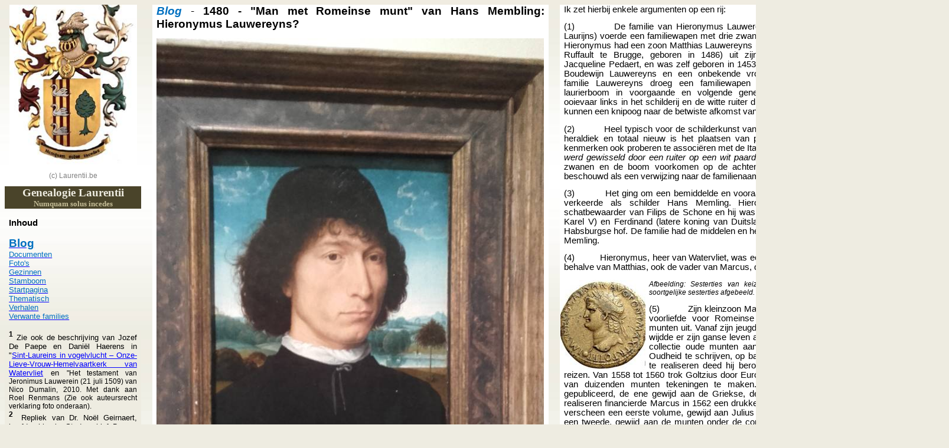

--- FILE ---
content_type: text/html
request_url: https://laurentii.be/1480Memling.htm
body_size: 19936
content:
<html xmlns:v="urn:schemas-microsoft-com:vml"
xmlns:o="urn:schemas-microsoft-com:office:office"
xmlns:w="urn:schemas-microsoft-com:office:word"
xmlns:m="http://schemas.microsoft.com/office/2004/12/omml"
xmlns="http://www.w3.org/TR/REC-html40">

<head>
<meta http-equiv=Content-Type content="text/html; charset=windows-1252">
<meta name=ProgId content=Word.Document>
<meta name=Generator content="Microsoft Word 15">
<meta name=Originator content="Microsoft Word 15">
<link rel=File-List href="1480Memling_bestanden/filelist.xml">
<link rel=Edit-Time-Data href="1480Memling_bestanden/editdata.mso">
<!--[if !mso]>
<style>
v\:* {behavior:url(#default#VML);}
o\:* {behavior:url(#default#VML);}
w\:* {behavior:url(#default#VML);}
.shape {behavior:url(#default#VML);}
</style>
<![endif]-->
<title>Laurentii - numquam solus incedes</title>
<!--[if gte mso 9]><xml>
 <o:DocumentProperties>
  <o:Author>Patrik</o:Author>
  <o:Template>Normal</o:Template>
  <o:LastAuthor>Patrik Lauwens</o:LastAuthor>
  <o:Revision>42</o:Revision>
  <o:TotalTime>377</o:TotalTime>
  <o:Created>2016-06-18T11:58:00Z</o:Created>
  <o:LastSaved>2020-03-25T14:15:00Z</o:LastSaved>
  <o:Pages>1</o:Pages>
  <o:Words>3120</o:Words>
  <o:Characters>17166</o:Characters>
  <o:Lines>143</o:Lines>
  <o:Paragraphs>40</o:Paragraphs>
  <o:CharactersWithSpaces>20246</o:CharactersWithSpaces>
  <o:Version>16.00</o:Version>
 </o:DocumentProperties>
</xml><![endif]-->
<link rel=dataStoreItem href="1480Memling_bestanden/item0017.xml"
target="1480Memling_bestanden/props018.xml">
<link rel=themeData href="1480Memling_bestanden/themedata.thmx">
<link rel=colorSchemeMapping href="1480Memling_bestanden/colorschememapping.xml">
<!--[if gte mso 9]><xml>
 <w:WordDocument>
  <w:SpellingState>Clean</w:SpellingState>
  <w:TrackMoves>false</w:TrackMoves>
  <w:TrackFormatting/>
  <w:HyphenationZone>21</w:HyphenationZone>
  <w:PunctuationKerning/>
  <w:DrawingGridHorizontalSpacing>5,5 pt</w:DrawingGridHorizontalSpacing>
  <w:DisplayHorizontalDrawingGridEvery>2</w:DisplayHorizontalDrawingGridEvery>
  <w:ValidateAgainstSchemas/>
  <w:SaveIfXMLInvalid>false</w:SaveIfXMLInvalid>
  <w:IgnoreMixedContent>false</w:IgnoreMixedContent>
  <w:AlwaysShowPlaceholderText>false</w:AlwaysShowPlaceholderText>
  <w:DoNotPromoteQF/>
  <w:LidThemeOther>EN-US</w:LidThemeOther>
  <w:LidThemeAsian>X-NONE</w:LidThemeAsian>
  <w:LidThemeComplexScript>X-NONE</w:LidThemeComplexScript>
  <w:Compatibility>
   <w:BreakWrappedTables/>
   <w:SnapToGridInCell/>
   <w:WrapTextWithPunct/>
   <w:UseAsianBreakRules/>
   <w:DontGrowAutofit/>
   <w:SplitPgBreakAndParaMark/>
   <w:DontVertAlignCellWithSp/>
   <w:DontBreakConstrainedForcedTables/>
   <w:DontVertAlignInTxbx/>
   <w:Word11KerningPairs/>
   <w:CachedColBalance/>
  </w:Compatibility>
  <w:BrowserLevel>MicrosoftInternetExplorer4</w:BrowserLevel>
  <m:mathPr>
   <m:mathFont m:val="Cambria Math"/>
   <m:brkBin m:val="before"/>
   <m:brkBinSub m:val="&#45;-"/>
   <m:smallFrac m:val="off"/>
   <m:dispDef/>
   <m:lMargin m:val="0"/>
   <m:rMargin m:val="0"/>
   <m:defJc m:val="centerGroup"/>
   <m:wrapIndent m:val="1440"/>
   <m:intLim m:val="subSup"/>
   <m:naryLim m:val="undOvr"/>
  </m:mathPr></w:WordDocument>
</xml><![endif]--><!--[if gte mso 9]><xml>
 <w:LatentStyles DefLockedState="false" DefUnhideWhenUsed="false"
  DefSemiHidden="false" DefQFormat="false" DefPriority="99"
  LatentStyleCount="376">
  <w:LsdException Locked="false" Priority="0" QFormat="true" Name="Normal"/>
  <w:LsdException Locked="false" Priority="9" QFormat="true" Name="heading 1"/>
  <w:LsdException Locked="false" Priority="9" SemiHidden="true"
   UnhideWhenUsed="true" QFormat="true" Name="heading 2"/>
  <w:LsdException Locked="false" Priority="9" SemiHidden="true"
   UnhideWhenUsed="true" QFormat="true" Name="heading 3"/>
  <w:LsdException Locked="false" Priority="9" SemiHidden="true"
   UnhideWhenUsed="true" QFormat="true" Name="heading 4"/>
  <w:LsdException Locked="false" Priority="9" SemiHidden="true"
   UnhideWhenUsed="true" QFormat="true" Name="heading 5"/>
  <w:LsdException Locked="false" Priority="9" SemiHidden="true"
   UnhideWhenUsed="true" QFormat="true" Name="heading 6"/>
  <w:LsdException Locked="false" Priority="9" SemiHidden="true"
   UnhideWhenUsed="true" QFormat="true" Name="heading 7"/>
  <w:LsdException Locked="false" Priority="9" SemiHidden="true"
   UnhideWhenUsed="true" QFormat="true" Name="heading 8"/>
  <w:LsdException Locked="false" Priority="9" SemiHidden="true"
   UnhideWhenUsed="true" QFormat="true" Name="heading 9"/>
  <w:LsdException Locked="false" SemiHidden="true" UnhideWhenUsed="true"
   Name="index 1"/>
  <w:LsdException Locked="false" SemiHidden="true" UnhideWhenUsed="true"
   Name="index 2"/>
  <w:LsdException Locked="false" SemiHidden="true" UnhideWhenUsed="true"
   Name="index 3"/>
  <w:LsdException Locked="false" SemiHidden="true" UnhideWhenUsed="true"
   Name="index 4"/>
  <w:LsdException Locked="false" SemiHidden="true" UnhideWhenUsed="true"
   Name="index 5"/>
  <w:LsdException Locked="false" SemiHidden="true" UnhideWhenUsed="true"
   Name="index 6"/>
  <w:LsdException Locked="false" SemiHidden="true" UnhideWhenUsed="true"
   Name="index 7"/>
  <w:LsdException Locked="false" SemiHidden="true" UnhideWhenUsed="true"
   Name="index 8"/>
  <w:LsdException Locked="false" SemiHidden="true" UnhideWhenUsed="true"
   Name="index 9"/>
  <w:LsdException Locked="false" Priority="39" SemiHidden="true"
   UnhideWhenUsed="true" Name="toc 1"/>
  <w:LsdException Locked="false" Priority="39" SemiHidden="true"
   UnhideWhenUsed="true" Name="toc 2"/>
  <w:LsdException Locked="false" Priority="39" SemiHidden="true"
   UnhideWhenUsed="true" Name="toc 3"/>
  <w:LsdException Locked="false" Priority="39" SemiHidden="true"
   UnhideWhenUsed="true" Name="toc 4"/>
  <w:LsdException Locked="false" Priority="39" SemiHidden="true"
   UnhideWhenUsed="true" Name="toc 5"/>
  <w:LsdException Locked="false" Priority="39" SemiHidden="true"
   UnhideWhenUsed="true" Name="toc 6"/>
  <w:LsdException Locked="false" Priority="39" SemiHidden="true"
   UnhideWhenUsed="true" Name="toc 7"/>
  <w:LsdException Locked="false" Priority="39" SemiHidden="true"
   UnhideWhenUsed="true" Name="toc 8"/>
  <w:LsdException Locked="false" Priority="39" SemiHidden="true"
   UnhideWhenUsed="true" Name="toc 9"/>
  <w:LsdException Locked="false" SemiHidden="true" UnhideWhenUsed="true"
   Name="Normal Indent"/>
  <w:LsdException Locked="false" SemiHidden="true" UnhideWhenUsed="true"
   Name="footnote text"/>
  <w:LsdException Locked="false" SemiHidden="true" UnhideWhenUsed="true"
   Name="annotation text"/>
  <w:LsdException Locked="false" SemiHidden="true" UnhideWhenUsed="true"
   Name="header"/>
  <w:LsdException Locked="false" SemiHidden="true" UnhideWhenUsed="true"
   Name="footer"/>
  <w:LsdException Locked="false" SemiHidden="true" UnhideWhenUsed="true"
   Name="index heading"/>
  <w:LsdException Locked="false" Priority="35" SemiHidden="true"
   UnhideWhenUsed="true" QFormat="true" Name="caption"/>
  <w:LsdException Locked="false" SemiHidden="true" UnhideWhenUsed="true"
   Name="table of figures"/>
  <w:LsdException Locked="false" SemiHidden="true" UnhideWhenUsed="true"
   Name="envelope address"/>
  <w:LsdException Locked="false" SemiHidden="true" UnhideWhenUsed="true"
   Name="envelope return"/>
  <w:LsdException Locked="false" SemiHidden="true" UnhideWhenUsed="true"
   Name="footnote reference"/>
  <w:LsdException Locked="false" SemiHidden="true" UnhideWhenUsed="true"
   Name="annotation reference"/>
  <w:LsdException Locked="false" SemiHidden="true" UnhideWhenUsed="true"
   Name="line number"/>
  <w:LsdException Locked="false" SemiHidden="true" UnhideWhenUsed="true"
   Name="page number"/>
  <w:LsdException Locked="false" SemiHidden="true" UnhideWhenUsed="true"
   Name="endnote reference"/>
  <w:LsdException Locked="false" SemiHidden="true" UnhideWhenUsed="true"
   Name="endnote text"/>
  <w:LsdException Locked="false" SemiHidden="true" UnhideWhenUsed="true"
   Name="table of authorities"/>
  <w:LsdException Locked="false" SemiHidden="true" UnhideWhenUsed="true"
   Name="macro"/>
  <w:LsdException Locked="false" SemiHidden="true" UnhideWhenUsed="true"
   Name="toa heading"/>
  <w:LsdException Locked="false" SemiHidden="true" UnhideWhenUsed="true"
   Name="List"/>
  <w:LsdException Locked="false" SemiHidden="true" UnhideWhenUsed="true"
   Name="List Bullet"/>
  <w:LsdException Locked="false" SemiHidden="true" UnhideWhenUsed="true"
   Name="List Number"/>
  <w:LsdException Locked="false" SemiHidden="true" UnhideWhenUsed="true"
   Name="List 2"/>
  <w:LsdException Locked="false" SemiHidden="true" UnhideWhenUsed="true"
   Name="List 3"/>
  <w:LsdException Locked="false" SemiHidden="true" UnhideWhenUsed="true"
   Name="List 4"/>
  <w:LsdException Locked="false" SemiHidden="true" UnhideWhenUsed="true"
   Name="List 5"/>
  <w:LsdException Locked="false" SemiHidden="true" UnhideWhenUsed="true"
   Name="List Bullet 2"/>
  <w:LsdException Locked="false" SemiHidden="true" UnhideWhenUsed="true"
   Name="List Bullet 3"/>
  <w:LsdException Locked="false" SemiHidden="true" UnhideWhenUsed="true"
   Name="List Bullet 4"/>
  <w:LsdException Locked="false" SemiHidden="true" UnhideWhenUsed="true"
   Name="List Bullet 5"/>
  <w:LsdException Locked="false" SemiHidden="true" UnhideWhenUsed="true"
   Name="List Number 2"/>
  <w:LsdException Locked="false" SemiHidden="true" UnhideWhenUsed="true"
   Name="List Number 3"/>
  <w:LsdException Locked="false" SemiHidden="true" UnhideWhenUsed="true"
   Name="List Number 4"/>
  <w:LsdException Locked="false" SemiHidden="true" UnhideWhenUsed="true"
   Name="List Number 5"/>
  <w:LsdException Locked="false" Priority="10" QFormat="true" Name="Title"/>
  <w:LsdException Locked="false" SemiHidden="true" UnhideWhenUsed="true"
   Name="Closing"/>
  <w:LsdException Locked="false" SemiHidden="true" UnhideWhenUsed="true"
   Name="Signature"/>
  <w:LsdException Locked="false" Priority="1" SemiHidden="true"
   UnhideWhenUsed="true" Name="Default Paragraph Font"/>
  <w:LsdException Locked="false" SemiHidden="true" UnhideWhenUsed="true"
   Name="Body Text"/>
  <w:LsdException Locked="false" SemiHidden="true" UnhideWhenUsed="true"
   Name="Body Text Indent"/>
  <w:LsdException Locked="false" SemiHidden="true" UnhideWhenUsed="true"
   Name="List Continue"/>
  <w:LsdException Locked="false" SemiHidden="true" UnhideWhenUsed="true"
   Name="List Continue 2"/>
  <w:LsdException Locked="false" SemiHidden="true" UnhideWhenUsed="true"
   Name="List Continue 3"/>
  <w:LsdException Locked="false" SemiHidden="true" UnhideWhenUsed="true"
   Name="List Continue 4"/>
  <w:LsdException Locked="false" SemiHidden="true" UnhideWhenUsed="true"
   Name="List Continue 5"/>
  <w:LsdException Locked="false" SemiHidden="true" UnhideWhenUsed="true"
   Name="Message Header"/>
  <w:LsdException Locked="false" Priority="11" QFormat="true" Name="Subtitle"/>
  <w:LsdException Locked="false" SemiHidden="true" UnhideWhenUsed="true"
   Name="Salutation"/>
  <w:LsdException Locked="false" SemiHidden="true" UnhideWhenUsed="true"
   Name="Date"/>
  <w:LsdException Locked="false" SemiHidden="true" UnhideWhenUsed="true"
   Name="Body Text First Indent"/>
  <w:LsdException Locked="false" SemiHidden="true" UnhideWhenUsed="true"
   Name="Body Text First Indent 2"/>
  <w:LsdException Locked="false" SemiHidden="true" UnhideWhenUsed="true"
   Name="Note Heading"/>
  <w:LsdException Locked="false" SemiHidden="true" UnhideWhenUsed="true"
   Name="Body Text 2"/>
  <w:LsdException Locked="false" SemiHidden="true" UnhideWhenUsed="true"
   Name="Body Text 3"/>
  <w:LsdException Locked="false" SemiHidden="true" UnhideWhenUsed="true"
   Name="Body Text Indent 2"/>
  <w:LsdException Locked="false" SemiHidden="true" UnhideWhenUsed="true"
   Name="Body Text Indent 3"/>
  <w:LsdException Locked="false" SemiHidden="true" UnhideWhenUsed="true"
   Name="Block Text"/>
  <w:LsdException Locked="false" SemiHidden="true" UnhideWhenUsed="true"
   Name="Hyperlink"/>
  <w:LsdException Locked="false" SemiHidden="true" UnhideWhenUsed="true"
   Name="FollowedHyperlink"/>
  <w:LsdException Locked="false" Priority="0" QFormat="true" Name="Strong"/>
  <w:LsdException Locked="false" Priority="20" QFormat="true" Name="Emphasis"/>
  <w:LsdException Locked="false" SemiHidden="true" UnhideWhenUsed="true"
   Name="Document Map"/>
  <w:LsdException Locked="false" SemiHidden="true" UnhideWhenUsed="true"
   Name="Plain Text"/>
  <w:LsdException Locked="false" SemiHidden="true" UnhideWhenUsed="true"
   Name="E-mail Signature"/>
  <w:LsdException Locked="false" SemiHidden="true" UnhideWhenUsed="true"
   Name="HTML Top of Form"/>
  <w:LsdException Locked="false" SemiHidden="true" UnhideWhenUsed="true"
   Name="HTML Bottom of Form"/>
  <w:LsdException Locked="false" SemiHidden="true" UnhideWhenUsed="true"
   Name="Normal (Web)"/>
  <w:LsdException Locked="false" SemiHidden="true" UnhideWhenUsed="true"
   Name="HTML Acronym"/>
  <w:LsdException Locked="false" SemiHidden="true" UnhideWhenUsed="true"
   Name="HTML Address"/>
  <w:LsdException Locked="false" SemiHidden="true" UnhideWhenUsed="true"
   Name="HTML Cite"/>
  <w:LsdException Locked="false" SemiHidden="true" UnhideWhenUsed="true"
   Name="HTML Code"/>
  <w:LsdException Locked="false" SemiHidden="true" UnhideWhenUsed="true"
   Name="HTML Definition"/>
  <w:LsdException Locked="false" SemiHidden="true" UnhideWhenUsed="true"
   Name="HTML Keyboard"/>
  <w:LsdException Locked="false" SemiHidden="true" UnhideWhenUsed="true"
   Name="HTML Preformatted"/>
  <w:LsdException Locked="false" SemiHidden="true" UnhideWhenUsed="true"
   Name="HTML Sample"/>
  <w:LsdException Locked="false" SemiHidden="true" UnhideWhenUsed="true"
   Name="HTML Typewriter"/>
  <w:LsdException Locked="false" SemiHidden="true" UnhideWhenUsed="true"
   Name="HTML Variable"/>
  <w:LsdException Locked="false" SemiHidden="true" UnhideWhenUsed="true"
   Name="Normal Table"/>
  <w:LsdException Locked="false" SemiHidden="true" UnhideWhenUsed="true"
   Name="annotation subject"/>
  <w:LsdException Locked="false" SemiHidden="true" UnhideWhenUsed="true"
   Name="No List"/>
  <w:LsdException Locked="false" SemiHidden="true" UnhideWhenUsed="true"
   Name="Outline List 1"/>
  <w:LsdException Locked="false" SemiHidden="true" UnhideWhenUsed="true"
   Name="Outline List 2"/>
  <w:LsdException Locked="false" SemiHidden="true" UnhideWhenUsed="true"
   Name="Outline List 3"/>
  <w:LsdException Locked="false" SemiHidden="true" UnhideWhenUsed="true"
   Name="Table Simple 1"/>
  <w:LsdException Locked="false" SemiHidden="true" UnhideWhenUsed="true"
   Name="Table Simple 2"/>
  <w:LsdException Locked="false" SemiHidden="true" UnhideWhenUsed="true"
   Name="Table Simple 3"/>
  <w:LsdException Locked="false" SemiHidden="true" UnhideWhenUsed="true"
   Name="Table Classic 1"/>
  <w:LsdException Locked="false" SemiHidden="true" UnhideWhenUsed="true"
   Name="Table Classic 2"/>
  <w:LsdException Locked="false" SemiHidden="true" UnhideWhenUsed="true"
   Name="Table Classic 3"/>
  <w:LsdException Locked="false" SemiHidden="true" UnhideWhenUsed="true"
   Name="Table Classic 4"/>
  <w:LsdException Locked="false" SemiHidden="true" UnhideWhenUsed="true"
   Name="Table Colorful 1"/>
  <w:LsdException Locked="false" SemiHidden="true" UnhideWhenUsed="true"
   Name="Table Colorful 2"/>
  <w:LsdException Locked="false" SemiHidden="true" UnhideWhenUsed="true"
   Name="Table Colorful 3"/>
  <w:LsdException Locked="false" SemiHidden="true" UnhideWhenUsed="true"
   Name="Table Columns 1"/>
  <w:LsdException Locked="false" SemiHidden="true" UnhideWhenUsed="true"
   Name="Table Columns 2"/>
  <w:LsdException Locked="false" SemiHidden="true" UnhideWhenUsed="true"
   Name="Table Columns 3"/>
  <w:LsdException Locked="false" SemiHidden="true" UnhideWhenUsed="true"
   Name="Table Columns 4"/>
  <w:LsdException Locked="false" SemiHidden="true" UnhideWhenUsed="true"
   Name="Table Columns 5"/>
  <w:LsdException Locked="false" SemiHidden="true" UnhideWhenUsed="true"
   Name="Table Grid 1"/>
  <w:LsdException Locked="false" SemiHidden="true" UnhideWhenUsed="true"
   Name="Table Grid 2"/>
  <w:LsdException Locked="false" SemiHidden="true" UnhideWhenUsed="true"
   Name="Table Grid 3"/>
  <w:LsdException Locked="false" SemiHidden="true" UnhideWhenUsed="true"
   Name="Table Grid 4"/>
  <w:LsdException Locked="false" SemiHidden="true" UnhideWhenUsed="true"
   Name="Table Grid 5"/>
  <w:LsdException Locked="false" SemiHidden="true" UnhideWhenUsed="true"
   Name="Table Grid 6"/>
  <w:LsdException Locked="false" SemiHidden="true" UnhideWhenUsed="true"
   Name="Table Grid 7"/>
  <w:LsdException Locked="false" SemiHidden="true" UnhideWhenUsed="true"
   Name="Table Grid 8"/>
  <w:LsdException Locked="false" SemiHidden="true" UnhideWhenUsed="true"
   Name="Table List 1"/>
  <w:LsdException Locked="false" SemiHidden="true" UnhideWhenUsed="true"
   Name="Table List 2"/>
  <w:LsdException Locked="false" SemiHidden="true" UnhideWhenUsed="true"
   Name="Table List 3"/>
  <w:LsdException Locked="false" SemiHidden="true" UnhideWhenUsed="true"
   Name="Table List 4"/>
  <w:LsdException Locked="false" SemiHidden="true" UnhideWhenUsed="true"
   Name="Table List 5"/>
  <w:LsdException Locked="false" SemiHidden="true" UnhideWhenUsed="true"
   Name="Table List 6"/>
  <w:LsdException Locked="false" SemiHidden="true" UnhideWhenUsed="true"
   Name="Table List 7"/>
  <w:LsdException Locked="false" SemiHidden="true" UnhideWhenUsed="true"
   Name="Table List 8"/>
  <w:LsdException Locked="false" SemiHidden="true" UnhideWhenUsed="true"
   Name="Table 3D effects 1"/>
  <w:LsdException Locked="false" SemiHidden="true" UnhideWhenUsed="true"
   Name="Table 3D effects 2"/>
  <w:LsdException Locked="false" SemiHidden="true" UnhideWhenUsed="true"
   Name="Table 3D effects 3"/>
  <w:LsdException Locked="false" SemiHidden="true" UnhideWhenUsed="true"
   Name="Table Contemporary"/>
  <w:LsdException Locked="false" SemiHidden="true" UnhideWhenUsed="true"
   Name="Table Elegant"/>
  <w:LsdException Locked="false" SemiHidden="true" UnhideWhenUsed="true"
   Name="Table Professional"/>
  <w:LsdException Locked="false" SemiHidden="true" UnhideWhenUsed="true"
   Name="Table Subtle 1"/>
  <w:LsdException Locked="false" SemiHidden="true" UnhideWhenUsed="true"
   Name="Table Subtle 2"/>
  <w:LsdException Locked="false" SemiHidden="true" UnhideWhenUsed="true"
   Name="Table Web 1"/>
  <w:LsdException Locked="false" SemiHidden="true" UnhideWhenUsed="true"
   Name="Table Web 2"/>
  <w:LsdException Locked="false" SemiHidden="true" UnhideWhenUsed="true"
   Name="Table Web 3"/>
  <w:LsdException Locked="false" SemiHidden="true" UnhideWhenUsed="true"
   Name="Balloon Text"/>
  <w:LsdException Locked="false" Priority="59" SemiHidden="true"
   UnhideWhenUsed="true" Name="Table Grid"/>
  <w:LsdException Locked="false" SemiHidden="true" UnhideWhenUsed="true"
   Name="Table Theme"/>
  <w:LsdException Locked="false" SemiHidden="true" Name="Placeholder Text"/>
  <w:LsdException Locked="false" Priority="1" QFormat="true" Name="No Spacing"/>
  <w:LsdException Locked="false" Priority="60" Name="Light Shading"/>
  <w:LsdException Locked="false" Priority="61" Name="Light List"/>
  <w:LsdException Locked="false" Priority="62" Name="Light Grid"/>
  <w:LsdException Locked="false" Priority="63" Name="Medium Shading 1"/>
  <w:LsdException Locked="false" Priority="64" Name="Medium Shading 2"/>
  <w:LsdException Locked="false" Priority="65" Name="Medium List 1"/>
  <w:LsdException Locked="false" Priority="66" Name="Medium List 2"/>
  <w:LsdException Locked="false" Priority="67" Name="Medium Grid 1"/>
  <w:LsdException Locked="false" Priority="68" Name="Medium Grid 2"/>
  <w:LsdException Locked="false" Priority="69" Name="Medium Grid 3"/>
  <w:LsdException Locked="false" Priority="70" Name="Dark List"/>
  <w:LsdException Locked="false" Priority="71" Name="Colorful Shading"/>
  <w:LsdException Locked="false" Priority="72" Name="Colorful List"/>
  <w:LsdException Locked="false" Priority="73" Name="Colorful Grid"/>
  <w:LsdException Locked="false" Priority="60" Name="Light Shading Accent 1"/>
  <w:LsdException Locked="false" Priority="61" Name="Light List Accent 1"/>
  <w:LsdException Locked="false" Priority="62" Name="Light Grid Accent 1"/>
  <w:LsdException Locked="false" Priority="63" Name="Medium Shading 1 Accent 1"/>
  <w:LsdException Locked="false" Priority="64" Name="Medium Shading 2 Accent 1"/>
  <w:LsdException Locked="false" Priority="65" Name="Medium List 1 Accent 1"/>
  <w:LsdException Locked="false" SemiHidden="true" Name="Revision"/>
  <w:LsdException Locked="false" Priority="34" QFormat="true"
   Name="List Paragraph"/>
  <w:LsdException Locked="false" Priority="29" QFormat="true" Name="Quote"/>
  <w:LsdException Locked="false" Priority="30" QFormat="true"
   Name="Intense Quote"/>
  <w:LsdException Locked="false" Priority="66" Name="Medium List 2 Accent 1"/>
  <w:LsdException Locked="false" Priority="67" Name="Medium Grid 1 Accent 1"/>
  <w:LsdException Locked="false" Priority="68" Name="Medium Grid 2 Accent 1"/>
  <w:LsdException Locked="false" Priority="69" Name="Medium Grid 3 Accent 1"/>
  <w:LsdException Locked="false" Priority="70" Name="Dark List Accent 1"/>
  <w:LsdException Locked="false" Priority="71" Name="Colorful Shading Accent 1"/>
  <w:LsdException Locked="false" Priority="72" Name="Colorful List Accent 1"/>
  <w:LsdException Locked="false" Priority="73" Name="Colorful Grid Accent 1"/>
  <w:LsdException Locked="false" Priority="60" Name="Light Shading Accent 2"/>
  <w:LsdException Locked="false" Priority="61" Name="Light List Accent 2"/>
  <w:LsdException Locked="false" Priority="62" Name="Light Grid Accent 2"/>
  <w:LsdException Locked="false" Priority="63" Name="Medium Shading 1 Accent 2"/>
  <w:LsdException Locked="false" Priority="64" Name="Medium Shading 2 Accent 2"/>
  <w:LsdException Locked="false" Priority="65" Name="Medium List 1 Accent 2"/>
  <w:LsdException Locked="false" Priority="66" Name="Medium List 2 Accent 2"/>
  <w:LsdException Locked="false" Priority="67" Name="Medium Grid 1 Accent 2"/>
  <w:LsdException Locked="false" Priority="68" Name="Medium Grid 2 Accent 2"/>
  <w:LsdException Locked="false" Priority="69" Name="Medium Grid 3 Accent 2"/>
  <w:LsdException Locked="false" Priority="70" Name="Dark List Accent 2"/>
  <w:LsdException Locked="false" Priority="71" Name="Colorful Shading Accent 2"/>
  <w:LsdException Locked="false" Priority="72" Name="Colorful List Accent 2"/>
  <w:LsdException Locked="false" Priority="73" Name="Colorful Grid Accent 2"/>
  <w:LsdException Locked="false" Priority="60" Name="Light Shading Accent 3"/>
  <w:LsdException Locked="false" Priority="61" Name="Light List Accent 3"/>
  <w:LsdException Locked="false" Priority="62" Name="Light Grid Accent 3"/>
  <w:LsdException Locked="false" Priority="63" Name="Medium Shading 1 Accent 3"/>
  <w:LsdException Locked="false" Priority="64" Name="Medium Shading 2 Accent 3"/>
  <w:LsdException Locked="false" Priority="65" Name="Medium List 1 Accent 3"/>
  <w:LsdException Locked="false" Priority="66" Name="Medium List 2 Accent 3"/>
  <w:LsdException Locked="false" Priority="67" Name="Medium Grid 1 Accent 3"/>
  <w:LsdException Locked="false" Priority="68" Name="Medium Grid 2 Accent 3"/>
  <w:LsdException Locked="false" Priority="69" Name="Medium Grid 3 Accent 3"/>
  <w:LsdException Locked="false" Priority="70" Name="Dark List Accent 3"/>
  <w:LsdException Locked="false" Priority="71" Name="Colorful Shading Accent 3"/>
  <w:LsdException Locked="false" Priority="72" Name="Colorful List Accent 3"/>
  <w:LsdException Locked="false" Priority="73" Name="Colorful Grid Accent 3"/>
  <w:LsdException Locked="false" Priority="60" Name="Light Shading Accent 4"/>
  <w:LsdException Locked="false" Priority="61" Name="Light List Accent 4"/>
  <w:LsdException Locked="false" Priority="62" Name="Light Grid Accent 4"/>
  <w:LsdException Locked="false" Priority="63" Name="Medium Shading 1 Accent 4"/>
  <w:LsdException Locked="false" Priority="64" Name="Medium Shading 2 Accent 4"/>
  <w:LsdException Locked="false" Priority="65" Name="Medium List 1 Accent 4"/>
  <w:LsdException Locked="false" Priority="66" Name="Medium List 2 Accent 4"/>
  <w:LsdException Locked="false" Priority="67" Name="Medium Grid 1 Accent 4"/>
  <w:LsdException Locked="false" Priority="68" Name="Medium Grid 2 Accent 4"/>
  <w:LsdException Locked="false" Priority="69" Name="Medium Grid 3 Accent 4"/>
  <w:LsdException Locked="false" Priority="70" Name="Dark List Accent 4"/>
  <w:LsdException Locked="false" Priority="71" Name="Colorful Shading Accent 4"/>
  <w:LsdException Locked="false" Priority="72" Name="Colorful List Accent 4"/>
  <w:LsdException Locked="false" Priority="73" Name="Colorful Grid Accent 4"/>
  <w:LsdException Locked="false" Priority="60" Name="Light Shading Accent 5"/>
  <w:LsdException Locked="false" Priority="61" Name="Light List Accent 5"/>
  <w:LsdException Locked="false" Priority="62" Name="Light Grid Accent 5"/>
  <w:LsdException Locked="false" Priority="63" Name="Medium Shading 1 Accent 5"/>
  <w:LsdException Locked="false" Priority="64" Name="Medium Shading 2 Accent 5"/>
  <w:LsdException Locked="false" Priority="65" Name="Medium List 1 Accent 5"/>
  <w:LsdException Locked="false" Priority="66" Name="Medium List 2 Accent 5"/>
  <w:LsdException Locked="false" Priority="67" Name="Medium Grid 1 Accent 5"/>
  <w:LsdException Locked="false" Priority="68" Name="Medium Grid 2 Accent 5"/>
  <w:LsdException Locked="false" Priority="69" Name="Medium Grid 3 Accent 5"/>
  <w:LsdException Locked="false" Priority="70" Name="Dark List Accent 5"/>
  <w:LsdException Locked="false" Priority="71" Name="Colorful Shading Accent 5"/>
  <w:LsdException Locked="false" Priority="72" Name="Colorful List Accent 5"/>
  <w:LsdException Locked="false" Priority="73" Name="Colorful Grid Accent 5"/>
  <w:LsdException Locked="false" Priority="60" Name="Light Shading Accent 6"/>
  <w:LsdException Locked="false" Priority="61" Name="Light List Accent 6"/>
  <w:LsdException Locked="false" Priority="62" Name="Light Grid Accent 6"/>
  <w:LsdException Locked="false" Priority="63" Name="Medium Shading 1 Accent 6"/>
  <w:LsdException Locked="false" Priority="64" Name="Medium Shading 2 Accent 6"/>
  <w:LsdException Locked="false" Priority="65" Name="Medium List 1 Accent 6"/>
  <w:LsdException Locked="false" Priority="66" Name="Medium List 2 Accent 6"/>
  <w:LsdException Locked="false" Priority="67" Name="Medium Grid 1 Accent 6"/>
  <w:LsdException Locked="false" Priority="68" Name="Medium Grid 2 Accent 6"/>
  <w:LsdException Locked="false" Priority="69" Name="Medium Grid 3 Accent 6"/>
  <w:LsdException Locked="false" Priority="70" Name="Dark List Accent 6"/>
  <w:LsdException Locked="false" Priority="71" Name="Colorful Shading Accent 6"/>
  <w:LsdException Locked="false" Priority="72" Name="Colorful List Accent 6"/>
  <w:LsdException Locked="false" Priority="73" Name="Colorful Grid Accent 6"/>
  <w:LsdException Locked="false" Priority="19" QFormat="true"
   Name="Subtle Emphasis"/>
  <w:LsdException Locked="false" Priority="21" QFormat="true"
   Name="Intense Emphasis"/>
  <w:LsdException Locked="false" Priority="31" QFormat="true"
   Name="Subtle Reference"/>
  <w:LsdException Locked="false" Priority="32" QFormat="true"
   Name="Intense Reference"/>
  <w:LsdException Locked="false" Priority="33" QFormat="true" Name="Book Title"/>
  <w:LsdException Locked="false" Priority="37" SemiHidden="true"
   UnhideWhenUsed="true" Name="Bibliography"/>
  <w:LsdException Locked="false" Priority="39" SemiHidden="true"
   UnhideWhenUsed="true" QFormat="true" Name="TOC Heading"/>
  <w:LsdException Locked="false" Priority="41" Name="Plain Table 1"/>
  <w:LsdException Locked="false" Priority="42" Name="Plain Table 2"/>
  <w:LsdException Locked="false" Priority="43" Name="Plain Table 3"/>
  <w:LsdException Locked="false" Priority="44" Name="Plain Table 4"/>
  <w:LsdException Locked="false" Priority="45" Name="Plain Table 5"/>
  <w:LsdException Locked="false" Priority="40" Name="Grid Table Light"/>
  <w:LsdException Locked="false" Priority="46" Name="Grid Table 1 Light"/>
  <w:LsdException Locked="false" Priority="47" Name="Grid Table 2"/>
  <w:LsdException Locked="false" Priority="48" Name="Grid Table 3"/>
  <w:LsdException Locked="false" Priority="49" Name="Grid Table 4"/>
  <w:LsdException Locked="false" Priority="50" Name="Grid Table 5 Dark"/>
  <w:LsdException Locked="false" Priority="51" Name="Grid Table 6 Colorful"/>
  <w:LsdException Locked="false" Priority="52" Name="Grid Table 7 Colorful"/>
  <w:LsdException Locked="false" Priority="46"
   Name="Grid Table 1 Light Accent 1"/>
  <w:LsdException Locked="false" Priority="47" Name="Grid Table 2 Accent 1"/>
  <w:LsdException Locked="false" Priority="48" Name="Grid Table 3 Accent 1"/>
  <w:LsdException Locked="false" Priority="49" Name="Grid Table 4 Accent 1"/>
  <w:LsdException Locked="false" Priority="50" Name="Grid Table 5 Dark Accent 1"/>
  <w:LsdException Locked="false" Priority="51"
   Name="Grid Table 6 Colorful Accent 1"/>
  <w:LsdException Locked="false" Priority="52"
   Name="Grid Table 7 Colorful Accent 1"/>
  <w:LsdException Locked="false" Priority="46"
   Name="Grid Table 1 Light Accent 2"/>
  <w:LsdException Locked="false" Priority="47" Name="Grid Table 2 Accent 2"/>
  <w:LsdException Locked="false" Priority="48" Name="Grid Table 3 Accent 2"/>
  <w:LsdException Locked="false" Priority="49" Name="Grid Table 4 Accent 2"/>
  <w:LsdException Locked="false" Priority="50" Name="Grid Table 5 Dark Accent 2"/>
  <w:LsdException Locked="false" Priority="51"
   Name="Grid Table 6 Colorful Accent 2"/>
  <w:LsdException Locked="false" Priority="52"
   Name="Grid Table 7 Colorful Accent 2"/>
  <w:LsdException Locked="false" Priority="46"
   Name="Grid Table 1 Light Accent 3"/>
  <w:LsdException Locked="false" Priority="47" Name="Grid Table 2 Accent 3"/>
  <w:LsdException Locked="false" Priority="48" Name="Grid Table 3 Accent 3"/>
  <w:LsdException Locked="false" Priority="49" Name="Grid Table 4 Accent 3"/>
  <w:LsdException Locked="false" Priority="50" Name="Grid Table 5 Dark Accent 3"/>
  <w:LsdException Locked="false" Priority="51"
   Name="Grid Table 6 Colorful Accent 3"/>
  <w:LsdException Locked="false" Priority="52"
   Name="Grid Table 7 Colorful Accent 3"/>
  <w:LsdException Locked="false" Priority="46"
   Name="Grid Table 1 Light Accent 4"/>
  <w:LsdException Locked="false" Priority="47" Name="Grid Table 2 Accent 4"/>
  <w:LsdException Locked="false" Priority="48" Name="Grid Table 3 Accent 4"/>
  <w:LsdException Locked="false" Priority="49" Name="Grid Table 4 Accent 4"/>
  <w:LsdException Locked="false" Priority="50" Name="Grid Table 5 Dark Accent 4"/>
  <w:LsdException Locked="false" Priority="51"
   Name="Grid Table 6 Colorful Accent 4"/>
  <w:LsdException Locked="false" Priority="52"
   Name="Grid Table 7 Colorful Accent 4"/>
  <w:LsdException Locked="false" Priority="46"
   Name="Grid Table 1 Light Accent 5"/>
  <w:LsdException Locked="false" Priority="47" Name="Grid Table 2 Accent 5"/>
  <w:LsdException Locked="false" Priority="48" Name="Grid Table 3 Accent 5"/>
  <w:LsdException Locked="false" Priority="49" Name="Grid Table 4 Accent 5"/>
  <w:LsdException Locked="false" Priority="50" Name="Grid Table 5 Dark Accent 5"/>
  <w:LsdException Locked="false" Priority="51"
   Name="Grid Table 6 Colorful Accent 5"/>
  <w:LsdException Locked="false" Priority="52"
   Name="Grid Table 7 Colorful Accent 5"/>
  <w:LsdException Locked="false" Priority="46"
   Name="Grid Table 1 Light Accent 6"/>
  <w:LsdException Locked="false" Priority="47" Name="Grid Table 2 Accent 6"/>
  <w:LsdException Locked="false" Priority="48" Name="Grid Table 3 Accent 6"/>
  <w:LsdException Locked="false" Priority="49" Name="Grid Table 4 Accent 6"/>
  <w:LsdException Locked="false" Priority="50" Name="Grid Table 5 Dark Accent 6"/>
  <w:LsdException Locked="false" Priority="51"
   Name="Grid Table 6 Colorful Accent 6"/>
  <w:LsdException Locked="false" Priority="52"
   Name="Grid Table 7 Colorful Accent 6"/>
  <w:LsdException Locked="false" Priority="46" Name="List Table 1 Light"/>
  <w:LsdException Locked="false" Priority="47" Name="List Table 2"/>
  <w:LsdException Locked="false" Priority="48" Name="List Table 3"/>
  <w:LsdException Locked="false" Priority="49" Name="List Table 4"/>
  <w:LsdException Locked="false" Priority="50" Name="List Table 5 Dark"/>
  <w:LsdException Locked="false" Priority="51" Name="List Table 6 Colorful"/>
  <w:LsdException Locked="false" Priority="52" Name="List Table 7 Colorful"/>
  <w:LsdException Locked="false" Priority="46"
   Name="List Table 1 Light Accent 1"/>
  <w:LsdException Locked="false" Priority="47" Name="List Table 2 Accent 1"/>
  <w:LsdException Locked="false" Priority="48" Name="List Table 3 Accent 1"/>
  <w:LsdException Locked="false" Priority="49" Name="List Table 4 Accent 1"/>
  <w:LsdException Locked="false" Priority="50" Name="List Table 5 Dark Accent 1"/>
  <w:LsdException Locked="false" Priority="51"
   Name="List Table 6 Colorful Accent 1"/>
  <w:LsdException Locked="false" Priority="52"
   Name="List Table 7 Colorful Accent 1"/>
  <w:LsdException Locked="false" Priority="46"
   Name="List Table 1 Light Accent 2"/>
  <w:LsdException Locked="false" Priority="47" Name="List Table 2 Accent 2"/>
  <w:LsdException Locked="false" Priority="48" Name="List Table 3 Accent 2"/>
  <w:LsdException Locked="false" Priority="49" Name="List Table 4 Accent 2"/>
  <w:LsdException Locked="false" Priority="50" Name="List Table 5 Dark Accent 2"/>
  <w:LsdException Locked="false" Priority="51"
   Name="List Table 6 Colorful Accent 2"/>
  <w:LsdException Locked="false" Priority="52"
   Name="List Table 7 Colorful Accent 2"/>
  <w:LsdException Locked="false" Priority="46"
   Name="List Table 1 Light Accent 3"/>
  <w:LsdException Locked="false" Priority="47" Name="List Table 2 Accent 3"/>
  <w:LsdException Locked="false" Priority="48" Name="List Table 3 Accent 3"/>
  <w:LsdException Locked="false" Priority="49" Name="List Table 4 Accent 3"/>
  <w:LsdException Locked="false" Priority="50" Name="List Table 5 Dark Accent 3"/>
  <w:LsdException Locked="false" Priority="51"
   Name="List Table 6 Colorful Accent 3"/>
  <w:LsdException Locked="false" Priority="52"
   Name="List Table 7 Colorful Accent 3"/>
  <w:LsdException Locked="false" Priority="46"
   Name="List Table 1 Light Accent 4"/>
  <w:LsdException Locked="false" Priority="47" Name="List Table 2 Accent 4"/>
  <w:LsdException Locked="false" Priority="48" Name="List Table 3 Accent 4"/>
  <w:LsdException Locked="false" Priority="49" Name="List Table 4 Accent 4"/>
  <w:LsdException Locked="false" Priority="50" Name="List Table 5 Dark Accent 4"/>
  <w:LsdException Locked="false" Priority="51"
   Name="List Table 6 Colorful Accent 4"/>
  <w:LsdException Locked="false" Priority="52"
   Name="List Table 7 Colorful Accent 4"/>
  <w:LsdException Locked="false" Priority="46"
   Name="List Table 1 Light Accent 5"/>
  <w:LsdException Locked="false" Priority="47" Name="List Table 2 Accent 5"/>
  <w:LsdException Locked="false" Priority="48" Name="List Table 3 Accent 5"/>
  <w:LsdException Locked="false" Priority="49" Name="List Table 4 Accent 5"/>
  <w:LsdException Locked="false" Priority="50" Name="List Table 5 Dark Accent 5"/>
  <w:LsdException Locked="false" Priority="51"
   Name="List Table 6 Colorful Accent 5"/>
  <w:LsdException Locked="false" Priority="52"
   Name="List Table 7 Colorful Accent 5"/>
  <w:LsdException Locked="false" Priority="46"
   Name="List Table 1 Light Accent 6"/>
  <w:LsdException Locked="false" Priority="47" Name="List Table 2 Accent 6"/>
  <w:LsdException Locked="false" Priority="48" Name="List Table 3 Accent 6"/>
  <w:LsdException Locked="false" Priority="49" Name="List Table 4 Accent 6"/>
  <w:LsdException Locked="false" Priority="50" Name="List Table 5 Dark Accent 6"/>
  <w:LsdException Locked="false" Priority="51"
   Name="List Table 6 Colorful Accent 6"/>
  <w:LsdException Locked="false" Priority="52"
   Name="List Table 7 Colorful Accent 6"/>
  <w:LsdException Locked="false" SemiHidden="true" UnhideWhenUsed="true"
   Name="Mention"/>
  <w:LsdException Locked="false" SemiHidden="true" UnhideWhenUsed="true"
   Name="Smart Hyperlink"/>
  <w:LsdException Locked="false" SemiHidden="true" UnhideWhenUsed="true"
   Name="Hashtag"/>
  <w:LsdException Locked="false" SemiHidden="true" UnhideWhenUsed="true"
   Name="Unresolved Mention"/>
  <w:LsdException Locked="false" SemiHidden="true" UnhideWhenUsed="true"
   Name="Smart Link"/>
 </w:LatentStyles>
</xml><![endif]-->
<style>
<!--
 /* Font Definitions */
 @font-face
	{font-family:Batang;
	panose-1:2 3 6 0 0 1 1 1 1 1;
	mso-font-alt:Batang;
	mso-font-charset:129;
	mso-generic-font-family:roman;
	mso-font-pitch:variable;
	mso-font-signature:1 151388160 16 0 524288 0;}
@font-face
	{font-family:"Cambria Math";
	panose-1:2 4 5 3 5 4 6 3 2 4;
	mso-font-charset:0;
	mso-generic-font-family:roman;
	mso-font-pitch:variable;
	mso-font-signature:-536869121 1107305727 33554432 0 415 0;}
@font-face
	{font-family:Calibri;
	panose-1:2 15 5 2 2 2 4 3 2 4;
	mso-font-charset:0;
	mso-generic-font-family:swiss;
	mso-font-pitch:variable;
	mso-font-signature:-469750017 -1073732485 9 0 511 0;}
@font-face
	{font-family:Tahoma;
	panose-1:2 11 6 4 3 5 4 4 2 4;
	mso-font-charset:0;
	mso-generic-font-family:swiss;
	mso-font-pitch:variable;
	mso-font-signature:-520081665 -1073717157 41 0 66047 0;}
@font-face
	{font-family:"\@Batang";
	panose-1:2 3 6 0 0 1 1 1 1 1;
	mso-font-charset:129;
	mso-generic-font-family:roman;
	mso-font-pitch:variable;
	mso-font-signature:-1342176593 1775729915 48 0 524447 0;}
 /* Style Definitions */
 p.MsoNormal, li.MsoNormal, div.MsoNormal
	{mso-style-unhide:no;
	mso-style-qformat:yes;
	mso-style-parent:"";
	margin-top:0cm;
	margin-right:0cm;
	margin-bottom:10.0pt;
	margin-left:0cm;
	line-height:115%;
	mso-pagination:widow-orphan;
	font-size:11.0pt;
	font-family:"Calibri",sans-serif;
	mso-ascii-font-family:Calibri;
	mso-ascii-theme-font:minor-latin;
	mso-fareast-font-family:Calibri;
	mso-fareast-theme-font:minor-latin;
	mso-hansi-font-family:Calibri;
	mso-hansi-theme-font:minor-latin;
	mso-bidi-font-family:"Times New Roman";
	mso-bidi-theme-font:minor-bidi;
	mso-ansi-language:EN-US;
	mso-fareast-language:EN-US;}
p.MsoFootnoteText, li.MsoFootnoteText, div.MsoFootnoteText
	{mso-style-noshow:yes;
	mso-style-priority:99;
	mso-style-link:"Voetnoottekst Char";
	margin:0cm;
	margin-bottom:.0001pt;
	mso-pagination:widow-orphan;
	font-size:10.0pt;
	font-family:"Calibri",sans-serif;
	mso-ascii-font-family:Calibri;
	mso-ascii-theme-font:minor-latin;
	mso-fareast-font-family:Calibri;
	mso-fareast-theme-font:minor-latin;
	mso-hansi-font-family:Calibri;
	mso-hansi-theme-font:minor-latin;
	mso-bidi-font-family:"Times New Roman";
	mso-bidi-theme-font:minor-bidi;
	mso-ansi-language:EN-US;
	mso-fareast-language:EN-US;}
span.MsoFootnoteReference
	{mso-style-noshow:yes;
	mso-style-priority:99;
	vertical-align:super;}
a:link, span.MsoHyperlink
	{mso-style-noshow:yes;
	mso-style-priority:99;
	color:blue;
	mso-themecolor:hyperlink;
	text-decoration:underline;
	text-underline:single;}
a:visited, span.MsoHyperlinkFollowed
	{mso-style-noshow:yes;
	mso-style-priority:99;
	color:purple;
	mso-themecolor:followedhyperlink;
	text-decoration:underline;
	text-underline:single;}
p
	{mso-style-noshow:yes;
	mso-style-priority:99;
	mso-margin-top-alt:auto;
	margin-right:0cm;
	mso-margin-bottom-alt:auto;
	margin-left:0cm;
	mso-pagination:widow-orphan;
	font-size:12.0pt;
	font-family:"Times New Roman",serif;
	mso-fareast-font-family:"Times New Roman";}
p.MsoAcetate, li.MsoAcetate, div.MsoAcetate
	{mso-style-noshow:yes;
	mso-style-priority:99;
	mso-style-link:"Ballontekst Char";
	margin:0cm;
	margin-bottom:.0001pt;
	mso-pagination:widow-orphan;
	font-size:8.0pt;
	font-family:"Tahoma",sans-serif;
	mso-fareast-font-family:Calibri;
	mso-fareast-theme-font:minor-latin;
	mso-ansi-language:EN-US;
	mso-fareast-language:EN-US;}
p.msonormal0, li.msonormal0, div.msonormal0
	{mso-style-name:msonormal;
	mso-style-priority:99;
	mso-style-unhide:no;
	mso-margin-top-alt:auto;
	margin-right:0cm;
	mso-margin-bottom-alt:auto;
	margin-left:0cm;
	mso-pagination:widow-orphan;
	font-size:12.0pt;
	font-family:"Times New Roman",serif;
	mso-fareast-font-family:"Times New Roman";}
span.VoetnoottekstChar
	{mso-style-name:"Voetnoottekst Char";
	mso-style-noshow:yes;
	mso-style-priority:99;
	mso-style-unhide:no;
	mso-style-locked:yes;
	mso-style-link:Voetnoottekst;}
span.BallontekstChar
	{mso-style-name:"Ballontekst Char";
	mso-style-noshow:yes;
	mso-style-priority:99;
	mso-style-unhide:no;
	mso-style-locked:yes;
	mso-style-link:Ballontekst;
	mso-ansi-font-size:8.0pt;
	mso-bidi-font-size:8.0pt;
	font-family:"Tahoma",sans-serif;
	mso-ascii-font-family:Tahoma;
	mso-hansi-font-family:Tahoma;
	mso-bidi-font-family:Tahoma;}
p.Default, li.Default, div.Default
	{mso-style-name:Default;
	mso-style-noshow:yes;
	mso-style-priority:99;
	mso-style-unhide:no;
	mso-style-parent:"";
	margin:0cm;
	margin-bottom:.0001pt;
	mso-pagination:widow-orphan;
	mso-layout-grid-align:none;
	text-autospace:none;
	font-size:12.0pt;
	font-family:"Tahoma",sans-serif;
	mso-fareast-font-family:Calibri;
	mso-fareast-theme-font:minor-latin;
	color:black;
	mso-ansi-language:EN-US;
	mso-fareast-language:EN-US;}
span.mw-headline
	{mso-style-name:mw-headline;
	mso-style-unhide:no;}
span.SpellE
	{mso-style-name:"";
	mso-spl-e:yes;}
.MsoChpDefault
	{mso-style-type:export-only;
	mso-default-props:yes;
	font-size:10.0pt;
	mso-ansi-font-size:10.0pt;
	mso-bidi-font-size:10.0pt;
	font-family:"Calibri",sans-serif;
	mso-ascii-font-family:Calibri;
	mso-ascii-theme-font:minor-latin;
	mso-fareast-font-family:Calibri;
	mso-fareast-theme-font:minor-latin;
	mso-hansi-font-family:Calibri;
	mso-hansi-theme-font:minor-latin;
	mso-bidi-font-family:"Times New Roman";
	mso-bidi-theme-font:minor-bidi;}
 /* Page Definitions */
 @page
	{mso-footnote-separator:url("1480Memling_bestanden/header.htm") fs;
	mso-footnote-continuation-separator:url("1480Memling_bestanden/header.htm") fcs;
	mso-endnote-separator:url("1480Memling_bestanden/header.htm") es;
	mso-endnote-continuation-separator:url("1480Memling_bestanden/header.htm") ecs;}
@page WordSection1
	{size:612.0pt 792.0pt;
	margin:36.0pt 36.0pt 36.0pt 36.0pt;
	mso-header-margin:35.4pt;
	mso-footer-margin:35.4pt;
	mso-paper-source:0;}
div.WordSection1
	{page:WordSection1;}
-->
</style>
<!--[if gte mso 10]>
<style>
 /* Style Definitions */
 table.MsoNormalTable
	{mso-style-name:Standaardtabel;
	mso-tstyle-rowband-size:0;
	mso-tstyle-colband-size:0;
	mso-style-noshow:yes;
	mso-style-priority:99;
	mso-style-parent:"";
	mso-padding-alt:0cm 5.4pt 0cm 5.4pt;
	mso-para-margin:0cm;
	mso-para-margin-bottom:.0001pt;
	mso-pagination:widow-orphan;
	font-size:10.0pt;
	font-family:"Calibri",sans-serif;
	mso-ascii-font-family:Calibri;
	mso-ascii-theme-font:minor-latin;
	mso-hansi-font-family:Calibri;
	mso-hansi-theme-font:minor-latin;
	mso-bidi-font-family:"Times New Roman";
	mso-bidi-theme-font:minor-bidi;}
table.MsoTableGrid
	{mso-style-name:Tabelraster;
	mso-tstyle-rowband-size:0;
	mso-tstyle-colband-size:0;
	mso-style-noshow:yes;
	mso-style-priority:59;
	border:solid windowtext 1.0pt;
	mso-border-alt:solid windowtext .5pt;
	mso-padding-alt:0cm 5.4pt 0cm 5.4pt;
	mso-border-insideh:.5pt solid windowtext;
	mso-border-insidev:.5pt solid windowtext;
	mso-para-margin:0cm;
	mso-para-margin-bottom:.0001pt;
	mso-pagination:widow-orphan;
	font-size:11.0pt;
	font-family:"Calibri",sans-serif;
	mso-ascii-font-family:Calibri;
	mso-ascii-theme-font:minor-latin;
	mso-hansi-font-family:Calibri;
	mso-hansi-theme-font:minor-latin;
	mso-bidi-font-family:"Times New Roman";
	mso-bidi-theme-font:minor-bidi;}
</style>
<![endif]--><!--[if gte mso 9]><xml>
 <o:shapedefaults v:ext="edit" spidmax="1029">
  <o:colormru v:ext="edit" colors="#cc0"/>
 </o:shapedefaults></xml><![endif]--><!--[if gte mso 9]><xml>
 <o:shapelayout v:ext="edit">
  <o:idmap v:ext="edit" data="1"/>
 </o:shapelayout></xml><![endif]-->
</head>

<body bgcolor="#EEECE1" background="1480Memling_bestanden/image010.jpg"
lang=NL-BE link=blue vlink=purple style='tab-interval:36.0pt'>
<!--[if gte vml 1]><v:background id="_x0000_s1025" o:bwmode="white"
 fillcolor="#eeece1" o:targetscreensize="1024,768">
 <v:fill src="index_bestanden/image001.jpg" focus="100%" type="gradient"/>
</v:background><![endif]-->

<div class=WordSection1>

<table class=MsoTableGrid border=0 cellspacing=0 cellpadding=0
 style='border-collapse:collapse;mso-table-layout-alt:fixed;border:none;
 mso-yfti-tbllook:1184;mso-padding-alt:0cm 5.4pt 0cm 5.4pt;mso-border-insideh:
 none;mso-border-insidev:none'>
 <tr style='mso-yfti-irow:0;mso-yfti-firstrow:yes'>
  <td width=230 valign=top style='width:172.6pt;padding:0cm 5.4pt 0cm 5.4pt'>
  <p class=MsoNormal align=center style='margin-bottom:0cm;margin-bottom:.0001pt;
  text-align:center;line-height:normal'><b style='mso-bidi-font-weight:normal'><span
  lang=EN-US style='font-size:8.0pt;font-family:"Batang",serif;mso-no-proof:
  yes'><!--[if gte vml 1]><v:shapetype id="_x0000_t75" coordsize="21600,21600"
   o:spt="75" o:preferrelative="t" path="m@4@5l@4@11@9@11@9@5xe" filled="f"
   stroked="f">
   <v:stroke joinstyle="miter"/>
   <v:formulas>
    <v:f eqn="if lineDrawn pixelLineWidth 0"/>
    <v:f eqn="sum @0 1 0"/>
    <v:f eqn="sum 0 0 @1"/>
    <v:f eqn="prod @2 1 2"/>
    <v:f eqn="prod @3 21600 pixelWidth"/>
    <v:f eqn="prod @3 21600 pixelHeight"/>
    <v:f eqn="sum @0 0 1"/>
    <v:f eqn="prod @6 1 2"/>
    <v:f eqn="prod @7 21600 pixelWidth"/>
    <v:f eqn="sum @8 21600 0"/>
    <v:f eqn="prod @7 21600 pixelHeight"/>
    <v:f eqn="sum @10 21600 0"/>
   </v:formulas>
   <v:path o:extrusionok="f" gradientshapeok="t" o:connecttype="rect"/>
   <o:lock v:ext="edit" aspectratio="t"/>
  </v:shapetype><v:shape id="Afbeelding_x0020_5" o:spid="_x0000_i1028" type="#_x0000_t75"
   alt="Afbeelding met tekening&#10;&#10;Automatisch gegenereerde beschrijving"
   style='width:162pt;height:204pt;visibility:visible;mso-wrap-style:square'>
   <v:imagedata src="1480Memling_bestanden/image009.jpg" o:title="Afbeelding met tekening&#10;&#10;Automatisch gegenereerde beschrijving"/>
  </v:shape><![endif]--><![if !vml]><img width=216 height=272
  src="1480Memling_bestanden/image009.jpg"
  alt="Afbeelding met tekening&#10;&#10;Automatisch gegenereerde beschrijving"
  v:shapes="Afbeelding_x0020_5"><![endif]></span></b><b style='mso-bidi-font-weight:
  normal'><span lang=EN-US style='font-size:8.0pt;font-family:"Batang",serif'><o:p></o:p></span></b></p>
  <p class=MsoNormal align=center style='margin-bottom:0cm;margin-bottom:.0001pt;
  text-align:center;line-height:normal'><b style='mso-bidi-font-weight:normal'><span
  lang=EN-US style='font-size:8.0pt;font-family:"Batang",serif'><o:p>&nbsp;</o:p></span></b></p>
  <p class=MsoNormal align=center style='margin-bottom:0cm;margin-bottom:.0001pt;
  text-align:center;line-height:normal'><span lang=EN-US style='font-size:9.0pt;
  mso-fareast-font-family:Batang;mso-bidi-font-family:Calibri;mso-bidi-theme-font:
  minor-latin;color:gray;mso-themecolor:background1;mso-themeshade:128'>(c)
  Laurentii.be<o:p></o:p></span></p>
  <p class=MsoNormal align=center style='margin-bottom:0cm;margin-bottom:.0001pt;
  text-align:center;line-height:normal'><b style='mso-bidi-font-weight:normal'><span
  lang=EN-US style='font-size:8.0pt;font-family:"Batang",serif'><o:p>&nbsp;</o:p></span></b></p>
  </td>
  <td width=20 valign=top style='width:15.0pt;padding:0cm 5.4pt 0cm 5.4pt'>
  <p class=MsoNormal style='margin-bottom:0cm;margin-bottom:.0001pt;line-height:
  normal'><span lang=EN-US><o:p>&nbsp;</o:p></span></p>
  </td>
  <td width=670 rowspan=4 valign=top style='width:502.3pt;border:none;
  border-bottom:solid windowtext 1.0pt;mso-border-bottom-alt:solid windowtext .5pt;
  background:white;mso-background-themecolor:background1;padding:0cm 5.4pt 0cm 5.4pt'>
  <p class=MsoNormal style='text-align:justify;line-height:normal'><b
  style='mso-bidi-font-weight:normal'><i style='mso-bidi-font-style:normal'><span
  style='font-size:14.0pt;mso-fareast-font-family:"Times New Roman";mso-bidi-font-family:
  "Times New Roman";color:#0070C0;mso-ansi-language:NL-BE;mso-fareast-language:
  NL-BE'>Blog</span></i></b><b style='mso-bidi-font-weight:normal'><span
  style='font-size:14.0pt;mso-fareast-font-family:"Times New Roman";mso-bidi-font-family:
  "Times New Roman";color:black;mso-color-alt:windowtext;mso-ansi-language:
  NL-BE;mso-fareast-language:NL-BE'> </span></b><span style='font-size:14.0pt;
  mso-fareast-font-family:"Times New Roman";mso-bidi-font-family:"Times New Roman";
  color:black;mso-color-alt:windowtext;mso-ansi-language:NL-BE;mso-fareast-language:
  NL-BE'>- <b style='mso-bidi-font-weight:normal'>1480 - &quot;Man met Romeinse
  munt&quot; van Hans Membling: Hieronymus Lauwereyns?</b></span><b
  style='mso-bidi-font-weight:normal'><span style='font-size:14.0pt;mso-fareast-font-family:
  "Times New Roman";mso-bidi-font-family:"Times New Roman";mso-ansi-language:
  NL-BE;mso-fareast-language:NL-BE'><o:p></o:p></span></b></p>
  <p class=MsoNormal style='text-align:justify;line-height:normal'><span
  lang=EN-US style='mso-fareast-font-family:"Times New Roman";mso-bidi-font-family:
  "Times New Roman";color:black;mso-color-alt:windowtext;mso-no-proof:yes'><!--[if gte vml 1]><v:shape
   id="Afbeelding_x0020_3" o:spid="_x0000_i1027" type="#_x0000_t75" alt="image015.jpg"
   style='width:492pt;height:704.25pt;visibility:visible;mso-wrap-style:square'>
   <v:imagedata src="1480Memling_bestanden/image002.jpg" o:title="image015"/>
  </v:shape><![endif]--><![if !vml]><img width=656 height=939
  src="1480Memling_bestanden/image002.jpg" alt=image015.jpg v:shapes="Afbeelding_x0020_3"><![endif]></span><span
  style='mso-fareast-font-family:"Times New Roman";mso-bidi-font-family:"Times New Roman";
  mso-ansi-language:NL-BE;mso-fareast-language:NL-BE'><o:p></o:p></span></p>
  <p class=MsoNormal style='text-align:justify;line-height:normal'><span
  style='mso-fareast-font-family:"Times New Roman";mso-bidi-font-family:"Times New Roman";
  color:black;mso-color-alt:windowtext;mso-ansi-language:NL-BE;mso-fareast-language:
  NL-BE'>In juni 2016 maakte het schilderij &quot;Man met Romeinse munt&quot;
  deel uit van een expositie in het Rockoxhuis in de Keizerstraat in Antwerpen.
  Het hing er te leen uit de collectie van het Koninklijk Museum voor Schone
  Kunsten van Antwerpen tijdens de renovatiewerken. Er is een academische
  discussie over wie nu eigenlijk de afgebeelde persoon is op het schilderij. </span><span
  style='mso-fareast-font-family:"Times New Roman";mso-bidi-font-family:"Times New Roman";
  mso-ansi-language:NL-BE;mso-fareast-language:NL-BE'><o:p></o:p></span></p>
  <p class=MsoNormal style='text-align:justify;line-height:normal'><span
  style='mso-fareast-font-family:"Times New Roman";mso-bidi-font-family:"Times New Roman";
  color:black;mso-color-alt:windowtext;mso-ansi-language:NL-BE;mso-fareast-language:
  NL-BE'>Eén theorie houdt het op de Bruggeling Hieronymus Lauwereyns</span><b
  style='mso-bidi-font-weight:normal'><sup><span lang=NL style='mso-bidi-font-family:
  Arial;color:black;mso-color-alt:windowtext;mso-ansi-language:NL'>2</span></sup></b><span
  style='mso-fareast-font-family:"Times New Roman";mso-bidi-font-family:"Times New Roman";
  color:black;mso-color-alt:windowtext;mso-ansi-language:NL-BE;mso-fareast-language:
  NL-BE'>. </span><span style='color:black;mso-color-alt:windowtext;mso-ansi-language:
  NL-BE'>&quot;Man met Romeinse munt&quot; werd geschilderd door Hans Memling,
  een bevriende stad- en tijdsgenoot van Hieronymus, omstreeks 1479-1480. </span><span
  style='mso-fareast-font-family:"Times New Roman";mso-bidi-font-family:"Times New Roman";
  color:black;mso-color-alt:windowtext;mso-ansi-language:NL-BE;mso-fareast-language:
  NL-BE'>Daar zijn meerdere redenen voor: de familie Lauwereyns verzamelde
  Romeinse munten, had banden met Italië </span><span style='color:black;
  mso-color-alt:windowtext;mso-ansi-language:NL-BE'>via verblijven in Bologna,
  en het schilderij bevat een onmiskenbare verwijzing naar het
  familiewapen.<span style='mso-spacerun:yes'>  </span>Dit verklaart de munt,
  de Italiaanse kleding en de achtergrond schildering, een verwijzing naar het
  familiewapen<span style='mso-spacerun:yes'>  </span>- kenmerkend voor de
  portretkunst van Hans Memling. Het landschap bevat niet toevallig de
  afbeeldingen van zwanen en een (laurier)boom of laurierbladeren, elementen
  uit het meest gekende familiewapen van de familie Lauwereyns.</span><span
  style='mso-ansi-language:NL-BE'><o:p></o:p></span></p>
  <p class=MsoNormal style='text-align:justify;line-height:normal'><span
  style='color:black;mso-color-alt:windowtext;mso-ansi-language:NL-BE'>Hieronymus
  was geboren omstreeks 1453 en was op het moment van het portret dus 26 tot 27
  jaar oud. Allicht is de verwijzing naar dit familiewapen ook een knipoog naar
  de geschiedenis. Hieronymus Lauwereyn was een buitenechtelijk kind, en zou
  overigens zijn eigen familiewapen creëren als (eerste) Heer van Watervliet.</span><span
  style='mso-ansi-language:NL-BE'><o:p></o:p></span></p>
  <p class=MsoNormal style='margin-bottom:0cm;margin-bottom:.0001pt'><b
  style='mso-bidi-font-weight:normal'><span style='font-size:14.0pt;line-height:
  115%;color:black;mso-color-alt:windowtext;mso-ansi-language:NL-BE'>Over Hans
  Memling</span></b><b style='mso-bidi-font-weight:normal'><span
  style='font-size:14.0pt;line-height:115%;mso-ansi-language:NL-BE'><o:p></o:p></span></b></p>
  <p style='text-align:justify'><span lang=NL style='font-size:11.0pt;
  font-family:"Calibri",sans-serif;mso-ascii-theme-font:minor-latin;mso-hansi-theme-font:
  minor-latin;mso-bidi-font-family:"Times New Roman";color:black;mso-color-alt:
  windowtext;mso-ansi-language:NL'>Hans Memling is vermoedelijk geboren tussen
  1430 en 1440, in het Duitse <span class=SpellE>Seligenstadt</span> aan de <span
  class=SpellE>Main</span>, bij Frankfurt, en overleed te Brugge op 11 augustus
  1494, en werd begraven op de begraafplaats van de Sint-Gillisparochie, waar
  hij woonde. Zijn naam wordt ook wel gespeld als <span class=SpellE>Memlinc</span>,
  <span class=SpellE>Memlinck</span>, <span class=SpellE>Mamlinc</span>, <span
  class=SpellE>Memmelinge</span>, <span class=SpellE>Memmeling</span> en
  Memelingen<b style='mso-bidi-font-weight:normal'><sup>3</sup></b>. Als zijn
  voornaam wordt ook wel Jan genoemd en, naar de plaats waar hij werkte, Hans
  van Brugge.<span style='mso-spacerun:yes'>  </span>Zijn moeder Luca <span
  class=SpellE>Styrn</span> was eerst gehuwd met Henricus Appel. Haar tweede
  man was <span class=SpellE>Hamman</span> <span class=SpellE>Momilingen</span>,
  de vader van de kunstschilder.</span><span lang=NL style='font-size:11.0pt;
  font-family:"Calibri",sans-serif;mso-ascii-theme-font:minor-latin;mso-hansi-theme-font:
  minor-latin;mso-bidi-font-family:"Times New Roman";mso-ansi-language:NL'><o:p></o:p></span></p>
  <p style='text-align:justify'><span lang=NL style='font-size:11.0pt;
  font-family:"Calibri",sans-serif;mso-ascii-theme-font:minor-latin;mso-hansi-theme-font:
  minor-latin;mso-bidi-font-family:"Times New Roman";color:black;mso-color-alt:
  windowtext;mso-ansi-language:NL'>Uit stijl- en gevarieerde kleurverwantschap
  met Stefan Lochner<b style='mso-bidi-font-weight:normal'><sup>4 </sup></b>leidt
  men af, dat Memling langs een verblijf in Keulen naar Vlaanderen afzakte,
  vóór 1451, het sterfjaar van <span class=SpellE>Lochner</span>.</span><span
  lang=NL style='font-size:11.0pt;font-family:"Calibri",sans-serif;mso-ascii-theme-font:
  minor-latin;mso-hansi-theme-font:minor-latin;mso-bidi-font-family:"Times New Roman";
  mso-ansi-language:NL'><o:p></o:p></span></p>
  <p style='text-align:justify'><span lang=NL style='font-size:11.0pt;
  font-family:"Calibri",sans-serif;mso-ascii-theme-font:minor-latin;mso-hansi-theme-font:
  minor-latin;mso-bidi-font-family:"Times New Roman";color:black;mso-color-alt:
  windowtext;mso-ansi-language:NL'>Vermoedelijk tussen 1451 en 1465, toen hij
  zich te Brugge kwam vestigen, genoot Memling een opleiding bij die andere
  meester der Vlaamse Primitieven Rogier van der Weyden<b style='mso-bidi-font-weight:
  normal'><sup>5</sup></b>, te Brussel. Op 30 januari 1465 werd hij
  ingeschreven in de <i>Poortersboeken</i> van de stad <span class=SpellE>Brugge.Op</span>
  dat moment was hij niet onbemiddeld, want de <i>Poortersmelding</i> kostte
  hem 24 schellingen en dat was toch het maandloon van een handwerker. Op dat
  ogenblik was Brugge de geliefde verblijfplaats van het Bourgondisch Hof,
  centrum van internationale handelscompagnieën en bedrijvig in de geldhandel.
  In 1467 werd hij ingeschreven in het Brugse St. Lukasgilde. Hij gaf daar de
  portretkunst een nieuwe wending door de traditionele donkere achtergrond te
  vervangen door een interieur of een landschap. In 1473 trad hij toe tot de
  gerenommeerde <i>Broederschap van O.L.V. ter Sneeuw</i>. Daarmee bereikte hij
  een aanzienlijke sociale status en behoorde hij meteen tot de hoogst
  bereikbare top als ambachtsman.</span><span lang=NL style='font-size:11.0pt;
  font-family:"Calibri",sans-serif;mso-ascii-theme-font:minor-latin;mso-hansi-theme-font:
  minor-latin;mso-bidi-font-family:"Times New Roman";mso-ansi-language:NL'><o:p></o:p></span></p>
  <p style='text-align:justify'><span lang=NL style='font-size:11.0pt;
  font-family:"Calibri",sans-serif;mso-ascii-theme-font:minor-latin;mso-hansi-theme-font:
  minor-latin;mso-bidi-font-family:"Times New Roman";color:black;mso-color-alt:
  windowtext;mso-ansi-language:NL'>Memling bezat in 1486 2 stenen huizen in de
  Sint-Jorisstraat, waar hij woonde, en met een poort uitgevend in de Jan <span
  class=SpellE>Miraelstraat</span>. In 1466 is één van die huizen al in zijn
  bezit. Hij kon er zelfs tot twee leerlingen onderdak geven. <span
  class=SpellE>Hannekin</span> <span class=SpellE>Veranneman</span> en <span
  class=SpellE>Passchier</span> van der <span class=SpellE>Mersch</span> waren
  er een paar van. Hij behoorde toen tot de 10% rijkste burgers van Brugge en
  tot de 875 inwoners, die minstens 1 pond belasting moesten inbrengen voor het
  bekostigen van de oorlog tussen Maximiliaan van Oostenrijk en Frankrijk. De
  daarop volgende economische crisis zou hem echter wel financieel duperen.
  Zijn vrouw, <span class=SpellE>Tanne</span> de <span class=SpellE>Valkenaere</span>,
  stierf in 1486. Ze liet hem de minderjarige <span class=SpellE>Hannekin</span>,
  <span class=SpellE>Neelkin</span> en <span class=SpellE>Claykin</span>
  achter. Bij zijn dood op 11 augustus 1494 had Memling blijkbaar niet genoeg
  geld om in de kerk van de Sint-Gillis-parochie begraven te worden, zoals
  gebruikelijk bij de hogere Brugse kringen.</span><span lang=NL
  style='font-size:11.0pt;font-family:"Calibri",sans-serif;mso-ascii-theme-font:
  minor-latin;mso-hansi-theme-font:minor-latin;mso-bidi-font-family:"Times New Roman";
  mso-ansi-language:NL'><o:p></o:p></span></p>
  <table class=MsoTableGrid border=0 cellspacing=0 cellpadding=0
   style='background:#DDD9C3;mso-background-themecolor:background2;mso-background-themeshade:
   230;border-collapse:collapse;mso-table-layout-alt:fixed;border:none;
   mso-yfti-tbllook:1184;mso-padding-alt:0cm 5.4pt 0cm 5.4pt;mso-border-insideh:
   none;mso-border-insidev:none'>
   <tr style='mso-yfti-irow:0;mso-yfti-firstrow:yes;mso-yfti-lastrow:yes'>
    <td width=650 valign=top style='width:487.4pt;background:#DBE5F1;
    mso-background-themecolor:accent1;mso-background-themetint:51;padding:0cm 5.4pt 0cm 5.4pt'>
    <p style='text-align:justify'><span lang=NL style='font-size:11.0pt;
    font-family:"Calibri",sans-serif;mso-ascii-theme-font:minor-latin;
    mso-hansi-theme-font:minor-latin;mso-bidi-font-family:"Times New Roman";
    color:black;mso-color-alt:windowtext;mso-ansi-language:NL'>Het gebruik van
    het atmosferisch perspectief en het steeds herhalen van het
    schoonheidsideaal van bepaalde figuren, opvallend bij de Madonnafiguur,
    wordt zelfs uitgezuiverd bij de talloze portretten. <b style='mso-bidi-font-weight:
    normal'>Heel typisch hierbij is de aandacht voor het afbeelden van
    heraldiek en totaal nieuw is het plaatsen van personages in een landschap.</b>
    </span><b style='mso-bidi-font-weight:normal'><span lang=NL
    style='font-size:11.0pt;font-family:"Calibri",sans-serif;mso-ascii-theme-font:
    minor-latin;mso-hansi-theme-font:minor-latin;mso-bidi-font-family:Arial;
    color:black;mso-color-alt:windowtext;mso-ansi-language:NL'>Memling werkte
    voornamelijk voor een burgerlijke <span class=SpellE>cliëntèle</span>.</span></b><b
    style='mso-bidi-font-weight:normal'><span lang=NL style='font-size:11.0pt;
    font-family:"Calibri",sans-serif;mso-ascii-theme-font:minor-latin;
    mso-hansi-theme-font:minor-latin;mso-bidi-font-family:"Times New Roman";
    mso-ansi-language:NL'><o:p></o:p></span></b></p>
    <p style='text-align:justify'><i><span lang=NL style='font-size:11.0pt;
    font-family:"Calibri",sans-serif;mso-ascii-theme-font:minor-latin;
    mso-hansi-theme-font:minor-latin;mso-bidi-font-family:"Times New Roman";
    color:black;mso-color-alt:windowtext;mso-ansi-language:NL'>Portret van een
    onbekende Dame</span></i><span lang=NL style='font-size:11.0pt;font-family:
    "Calibri",sans-serif;mso-ascii-theme-font:minor-latin;mso-hansi-theme-font:
    minor-latin;mso-bidi-font-family:"Times New Roman";color:black;mso-color-alt:
    windowtext;mso-ansi-language:NL'> en het rechterluik van de <i>Madonna van
    Nieuwenhove,</i> allebei uit het Oud Sint-Janshospitaal te Brugge, de <span
    class=SpellE><i>Portinariportretten</i></span> uit het <span class=SpellE>Metropolitan</span>
    Museum of Art in New York, <i>Portret van een man</i> in het Koninklijk
    Museum voor Schone Kunsten te Brussel, een <i>Portret van een onbekende
    jonge man</i> in het <span class=SpellE>Musée</span> des <span
    class=SpellE>Beaux</span>-Arts te Montréal en een <i>Portret van een jonge
    Man</i> uit de <span class=SpellE>Gallerie</span> <span class=SpellE>dell'Accademia</span>
    van Venetië getuigen hiervan. Ook de <i>Portretten van het echtpaar Moreel</i>
    in het Museum voor Schone Kunsten te Brussel, <span class=SpellE><i>Benedetto</i></span><i>
    <span class=SpellE>Portinari</span></i> in het <span class=SpellE>Uffizi</span>
    van Florence en het <i>Portret van een Man</i> in het Mauritshuis te Den
    Haag ontstonden volgens eenzelfde concept. Ook het portret van “Man met
    Romeinse munt” hoort thuis in deze reeks.</span><span lang=NL
    style='font-size:11.0pt;font-family:"Calibri",sans-serif;mso-ascii-theme-font:
    minor-latin;mso-hansi-theme-font:minor-latin;mso-bidi-font-family:"Times New Roman";
    mso-ansi-language:NL'><o:p></o:p></span></p>
    </td>
   </tr>
  </table>
  <p class=MsoNormal style='text-align:justify;line-height:normal'><span
  style='mso-ansi-language:NL-BE'><o:p>&nbsp;</o:p></span></p>
  <p class=MsoNormal style='text-align:justify;line-height:normal'><span
  lang=NL style='mso-bidi-font-family:Arial;color:black;mso-color-alt:windowtext;
  mso-ansi-language:NL'>In vergelijking met andere </span><span lang=NL
  style='color:black;mso-color-alt:windowtext;mso-ansi-language:NL'>schilders</span><span
  lang=NL style='mso-bidi-font-family:Arial;color:black;mso-color-alt:windowtext;
  mso-ansi-language:NL'> uit de 15e eeuw is van Memling opvallend veel werk
  bewaard gebleven. Bovendien is van een aanzienlijk deel de opdrachtgever
  bekend. Daaruit valt op te maken dat Memling voornamelijk werkte voor een
  burgerlijke <span class=SpellE>cliëntèle</span>. Daaronder waren
  Bruggelingen, maar ook een fors aantal Italianen en Spanjaarden. Dit waren
  rijke kooplieden die zich graag lieten portretteren. Voor hun portret kozen
  zij de schilder die hun waardige persoonlijkheid het meest treffend kon
  neerzetten. In veel </span><span lang=NL style='color:black;mso-color-alt:
  windowtext;mso-ansi-language:NL'>romantische</span><span lang=NL
  style='mso-bidi-font-family:Arial;color:black;mso-color-alt:windowtext;
  mso-ansi-language:NL'> teksten over Memling wordt ook telkens diens aimabele
  persoonlijkheid breed uitgemeten en gesuggereerd dat Memling de kunst
  verstond om mensen zo te portretteren dat zij er intelligent, nobel en
  aantrekkelijk uitzagen zonder daarbij de werkelijkheid al te veel geweld aan
  te </span><span lang=NL style='color:black;mso-color-alt:windowtext;
  mso-ansi-language:NL'>doen</span><span lang=NL style='mso-bidi-font-family:
  Arial;color:black;mso-color-alt:windowtext;mso-ansi-language:NL'>. Omstreeks
  1480 trouwde hij met Anne de <span class=SpellE>Valkenaere</span>; in die
  tijd kocht hij drie huizen, waaruit blijkt dat hij rijk was geworden. Tot de
  vele opdrachtgevers in Brugge behoorde burgemeester Maarten van Nieuwenhove.
  Memling portretteerde hem op een </span><span lang=NL style='color:black;
  mso-color-alt:windowtext;mso-ansi-language:NL'>diptiek</span><span lang=NL
  style='mso-bidi-font-family:Arial;color:black;mso-color-alt:windowtext;
  mso-ansi-language:NL'> (tweeluik), tegenover een 'Madonna met kind' (1487, <span
  class=SpellE>Memlinc</span> Museum, Brugge).</span><span style='mso-ansi-language:
  NL-BE'><o:p></o:p></span></p>
  </td>
  <td width=17 valign=top style='width:12.5pt;padding:0cm 5.4pt 0cm 5.4pt'>
  <p class=MsoNormal style='margin-bottom:0cm;margin-bottom:.0001pt;text-align:
  justify;line-height:normal'><span style='mso-ansi-language:NL-BE'><o:p>&nbsp;</o:p></span></p>
  </td>
  <td width=670 rowspan=4 valign=top style='width:502.5pt;border:none;
  border-bottom:solid windowtext 1.0pt;mso-border-bottom-alt:solid windowtext .5pt;
  background:white;mso-background-themecolor:background1;padding:0cm 5.4pt 0cm 5.4pt'>
  <p class=MsoNormal style='text-align:justify;line-height:normal'><!--[if gte vml 1]><v:shape
   id="Afbeelding_x0020_2" o:spid="_x0000_s1028" type="#_x0000_t75" alt="1330 copy.jpg"
   style='position:absolute;left:0;text-align:left;margin-left:73.3pt;
   margin-top:23.65pt;width:124.5pt;height:135pt;z-index:251656704;
   visibility:visible;mso-wrap-style:square;mso-width-percent:0;
   mso-height-percent:0;mso-wrap-distance-left:9pt;mso-wrap-distance-top:0;
   mso-wrap-distance-right:0;mso-wrap-distance-bottom:0;
   mso-position-horizontal:right;mso-position-horizontal-relative:text;
   mso-position-vertical:absolute;mso-position-vertical-relative:text;
   mso-width-percent:0;mso-height-percent:0;mso-width-relative:page;
   mso-height-relative:page'>
   <v:imagedata src="1480Memling_bestanden/image011.jpg" o:title="1330 copy"/>
   <w:wrap type="square"/>
  </v:shape><![endif]--><![if !vml]><img width=166 height=180
  src="1480Memling_bestanden/image013.jpg" align=right hspace=6
  style='margin-left:6px;margin-right:-6px' alt="1330 copy.jpg" v:shapes="Afbeelding_x0020_2"><![endif]><span
  style='color:black;mso-color-alt:windowtext;mso-ansi-language:NL-BE'>Ik zet
  hierbij enkele argumenten op een rij:</span><span style='mso-ansi-language:
  NL-BE'><o:p></o:p></span></p>
  <p class=MsoNormal style='text-align:justify;line-height:normal'><span
  style='color:black;mso-color-alt:windowtext;mso-ansi-language:NL-BE'>(1)<span
  style='mso-tab-count:1'>          </span>De familie van Hieronymus Lauwereyns
  (Laurinus, Laurin, Laurijns) voerde een familiewapen met drie zwanen en een
  laurierboom. Hieronymus had een zoon Matthias Lauwereyns (gehuwd met
  Françoise Ruffault te Brugge, geboren in 1486) uit zijn eerste huwelijk met
  Jacqueline Pedaert, en was zelf geboren in 1453 als ‘bastaardzoon’ van
  Boudewijn Lauwereyns en een onbekende vrouw (“concubine”). De familie
  Lauwereyns droeg een familiewapen met zwanen en een laurierboom in voorgaande
  en volgende generaties in Brugge. De ooievaar links in het schilderij en de
  witte ruiter die één zwaan vervangt, kunnen een knipoog naar de betwiste
  afkomst van de geportretteerde.</span><span style='mso-ansi-language:NL-BE'><o:p></o:p></span></p>
  <p class=MsoNormal style='text-align:justify;line-height:normal'><span
  style='color:black;mso-color-alt:windowtext;mso-ansi-language:NL-BE'>(2)<span
  style='mso-tab-count:1'>          </span>Heel typisch voor de schilderkunst
  van Memling is de aandacht voor het afbeelden van heraldiek en totaal nieuw
  is het plaatsen van personages in een landschap. Men heeft deze kenmerken ook
  proberen te associëren met de Italiaan <span class=SpellE>Bembo</span>,
  waarbij men de zwanen - <i style='mso-bidi-font-style:normal'>het derde werd
  gewisseld door een ruiter op een wit paard</i> - uit het oog verliest. Het is
  geen toeval dat de zwanen en de boom voorkomen op de achtergrond. Ook de
  laurierbladeren kunnen worden beschouwd als een verwijzing naar de
  familienaam.</span><span style='mso-ansi-language:NL-BE'><o:p></o:p></span></p>
  <p class=MsoNormal style='text-align:justify;line-height:normal'><span
  style='color:black;mso-color-alt:windowtext;mso-ansi-language:NL-BE'>(3)<span
  style='mso-tab-count:1'>          </span>Het ging om een bemiddelde en
  vooraanstaande Brugse familie die in dezelfde kringen verkeerde als schilder
  Hans Memling. Hieronymus was trésorier-generaal of algemeen schatbewaarder
  van Filips de Schone en hij was de voogd van diens kinderen Karel (later
  keizer Karel V) en Ferdinand (latere koning van Duitsland), en hij oefende
  diverse functies uit aan het Habsburgse hof. De familie had de middelen en
  het aanzien om een portret te laten schilderen door Memling.</span><span
  style='mso-ansi-language:NL-BE'><o:p></o:p></span></p>
  <p class=MsoNormal style='text-align:justify;line-height:normal'><span
  style='color:black;mso-color-alt:windowtext;mso-ansi-language:NL-BE'>(4)<span
  style='mso-tab-count:1'>          </span>Hieronymus, heer van Watervliet, was
  een tijdgenoot van schilder Hans Memling. Hij was behalve van Matthias, ook
  de vader van Marcus, de deken van de Sint-Donaatskathedraal. </span><span
  style='mso-ansi-language:NL-BE'><o:p></o:p></span></p>
  <p class=MsoNormal style='text-align:justify;line-height:normal'><!--[if gte vml 1]><v:shape
   id="Afbeelding_x0020_4" o:spid="_x0000_s1027" type="#_x0000_t75" alt="image018.jpg"
   style='position:absolute;left:0;text-align:left;margin-left:1.5pt;
   margin-top:0;width:108pt;height:114.75pt;z-index:251657728;visibility:visible;
   mso-wrap-style:square;mso-width-percent:0;mso-height-percent:0;
   mso-wrap-distance-left:0;mso-wrap-distance-top:0;mso-wrap-distance-right:9pt;
   mso-wrap-distance-bottom:0;mso-position-horizontal:absolute;
   mso-position-horizontal-relative:text;mso-position-vertical:absolute;
   mso-position-vertical-relative:text;mso-width-percent:0;
   mso-height-percent:0;mso-width-relative:page;mso-height-relative:page'>
   <v:imagedata src="1480Memling_bestanden/image004.jpg" o:title="image018"/>
   <w:wrap type="square"/>
  </v:shape><![endif]--><![if !vml]><img width=144 height=153
  src="1480Memling_bestanden/image004.jpg" align=left hspace=6
  style='margin-left:-6px;margin-right:6px' alt=image018.jpg v:shapes="Afbeelding_x0020_4"><![endif]><i
  style='mso-bidi-font-style:normal'><span style='font-size:9.0pt;color:black;
  mso-color-alt:windowtext;mso-ansi-language:NL-BE'>Afbeelding: Sesterties van
  keizer Nero (54-68 n. Chr.). Op het schilderij werd een soortgelijke
  sesterties afgebeeld.</span></i><span style='mso-ansi-language:NL-BE'><o:p></o:p></span></p>
  <p class=MsoNormal style='text-align:justify;line-height:normal'><span
  style='color:black;mso-color-alt:windowtext;mso-ansi-language:NL-BE'>(5)<span
  style='mso-tab-count:1'>          </span>Zijn kleinzoon Marcus Laurinus is
  gekend als numismaat met een voorliefde voor Romeinse munten. Hij breidde de
  overgeërfde collectie munten uit. Vanaf zijn jeugdjaren had hij een passie
  van het verzamelen. Hij wijdde er zijn ganse leven aan en bleef ongehuwd. Hij
  legde een uitgebreide collectie oude munten aan en nam zich voor een
  geschiedenis van de Oudheid te schrijven, op basis van munten en epigrafische
  teksten. Om dit te realiseren deed hij beroep op Hubertus <span class=SpellE>Goltzius</span>
  en financierde hij zijn reizen. Van 1558 tot 1560 trok Goltzius door Europa
  om er munten te kopen voor Marcus en om van duizenden munten tekeningen te
  maken. Er zouden tweemaal zes volumes worden gepubliceerd, de ene gewijd aan
  de Griekse, de andere aan de Romeinse munten. Om dit te realiseren
  financierde Marcus in 1562 een drukkerij, die door Goltzius zou geleid
  worden. In 1563 verscheen een eerste volume, gewijd aan Julius Caesar. In
  1566 (het jaar van de Beeldenstorm) een tweede, gewijd aan de munten onder de
  consuls. Het derde volume was gewijd aan keizer Augustus. In 1573 verscheen
  een eerste volume over Griekse munten. Naast het werk van Marcus Laurinus,
  drukte Goltzius nog negen andere boeken die tot de humanistenliteratuur
  gerekend worden. De drukkerij bleef zwaar verlieslatend en kostte Marcus een
  fortuin.</span><span style='mso-ansi-language:NL-BE'><o:p></o:p></span></p>
  <p class=MsoNormal style='text-align:justify;line-height:normal'><span
  style='color:black;mso-color-alt:windowtext;mso-ansi-language:NL-BE'>(6)<span
  style='mso-tab-count:1'>          </span>Waarom het schilderij niet in handen
  van de familie bleef? In 1578 kwam een Calvinistisch bestuur aan de macht in
  Brugge. Aan Marcus Laurinus werd bevolen zijn buitenverblijf, voor de poorten
  van Sint-Kruis, te slopen. Op 24 februari 1580 werd hij door dit bestuur uit
  Brugge verbannen. Hij nam zijn collecties mee, maar onderweg naar Oostende
  werd hij beroofd. Hij reisde verder naar Calais waar hij, helemaal berooid,
  op 14 maart 1581 overleed.</span><span style='mso-ansi-language:NL-BE'><o:p></o:p></span></p>
  <p class=MsoNormal style='text-align:justify;line-height:normal'><span
  style='color:black;mso-color-alt:windowtext;mso-ansi-language:NL-BE'>Nabij
  Calais werd Marc Lauwerijn overvallen door Engelse of Staatse troepen uit
  Oostende en beroofd. Het handschrift Smetius kwam in handen van een Engelse
  hopman en werd meegenomen naar Engeland. In Engeland zou het te koop
  aangeboden worden aan Van der Does, die het met de hulp van de Leidse
  bibliotheek aankocht. Van Der Does zou het in druk geven, een uitgave onder
  het beheer van <span class=SpellE>Lipsius</span>, waarbij drukker Frans
  Raphelingius 500 pond kreeg betaald. In het jaar 1587, toen het werk van
  Smetius<span style='mso-spacerun:yes'>  </span>naar de bibliotheek van de
  Leidse hogeschool overkwam, had Van der Does ook Griekse en Latijnse werken </span><!--[if gte vml 1]><v:shape
   id="Afbeelding_x0020_6" o:spid="_x0000_s1026" type="#_x0000_t75" alt="image019.jpg"
   style='position:absolute;left:0;text-align:left;margin-left:161.8pt;
   margin-top:4.15pt;width:213pt;height:215.25pt;z-index:251658752;
   visibility:visible;mso-wrap-style:square;mso-width-percent:0;
   mso-height-percent:0;mso-wrap-distance-left:9pt;mso-wrap-distance-top:0;
   mso-wrap-distance-right:0;mso-wrap-distance-bottom:0;
   mso-position-horizontal:right;mso-position-horizontal-relative:text;
   mso-position-vertical:absolute;mso-position-vertical-relative:text;
   mso-width-percent:0;mso-height-percent:0;mso-width-relative:page;
   mso-height-relative:page'>
   <v:imagedata src="1480Memling_bestanden/image005.jpg" o:title="image019"/>
   <w:wrap type="square"/>
  </v:shape><![endif]--><![if !vml]><img width=284 height=287
  src="1480Memling_bestanden/image005.jpg" align=right hspace=6
  style='margin-left:6px;margin-right:-6px' alt=image019.jpg v:shapes="Afbeelding_x0020_6"><![endif]><span
  style='color:black;mso-color-alt:windowtext;mso-ansi-language:NL-BE'>aangekocht
  uit de verzameling van hoogleraar Vulcanius, voor de som van 355 pond.</span><span
  style='mso-ansi-language:NL-BE'><o:p></o:p></span></p>
  <p class=MsoNormal style='text-align:justify;line-height:normal'><span
  style='color:black;mso-color-alt:windowtext;mso-ansi-language:NL-BE'>(7)<span
  style='mso-tab-count:1'>          </span>Familieleden studeerden in Italië.
  Kleinzoon Marc Lauwereyns via erfopvolger zoon Matthias, studeerde bv. in
  Bologna, wat een voorliefde voor Italiaanse kleding verklaart. Als
  welgestelde Bruggelingen kon men zich deze bovendien veroorloven. Het zwarte
  gewaad, aan de hals met een veter gestrikt, is typisch voor de Italiaanse
  mode in de 15e eeuw.</span><span style='mso-ansi-language:NL-BE'><o:p></o:p></span></p>
  <p class=MsoNormal style='margin-bottom:0cm;margin-bottom:.0001pt;text-align:
  justify;line-height:normal'><span style='color:black;mso-color-alt:windowtext;
  mso-ansi-language:NL-BE'>(8) Er zijn onmiskenbare fysiologische gelijkenissen
  met een andere gekende afbeelding van Hieronymus Lauwereyns, met name het
  beeldhouwwerk van zijn grafmonument in de Onze-Lieve-Vrouw-Hemelvaartkerk van
  Watervliet in 1509. Het grafmonument werd gerestaureerd na de Franse
  bezetting in 1794, waardoor er alsnog onduidelijkheid over de accuraatheid
  van de voorstelling<b style='mso-bidi-font-weight:normal'><sup>1</sup></b>.</span><span
  style='mso-ansi-language:NL-BE'><o:p></o:p></span></p>
  <p class=MsoNormal style='margin-bottom:0cm;margin-bottom:.0001pt;text-align:
  justify;line-height:normal'><span style='mso-ansi-language:NL-BE'><o:p>&nbsp;</o:p></span></p>
  <p class=MsoNormal style='margin-bottom:0cm;margin-bottom:.0001pt;text-align:
  justify;line-height:normal'><span style='mso-ansi-language:NL-BE'><o:p>&nbsp;</o:p></span></p>
  <table class=MsoTableGrid border=0 cellspacing=0 cellpadding=0
   style='border-collapse:collapse;mso-table-layout-alt:fixed;border:none;
   mso-yfti-tbllook:1184;mso-padding-alt:0cm 5.4pt 0cm 5.4pt;mso-border-insideh:
   none;mso-border-insidev:none'>
   <tr style='mso-yfti-irow:0;mso-yfti-firstrow:yes;mso-yfti-lastrow:yes'>
    <td width=655 valign=top style='width:490.95pt;background:#DBE5F1;
    mso-background-themecolor:accent1;mso-background-themetint:51;padding:0cm 5.4pt 0cm 5.4pt'>
    <p class=MsoNormal style='mso-margin-top-alt:auto;text-align:justify;
    line-height:normal'><span style='color:black;mso-color-alt:windowtext;
    mso-ansi-language:NL-BE'>Het dient gezegd dat deze denkpiste ook met de
    nodige scepsis wordt onthaald. </span><span style='mso-bidi-font-family:
    Calibri;mso-bidi-theme-font:minor-latin;color:black;mso-color-alt:windowtext;
    mso-ansi-language:NL-BE'>Naast de eerder in voetnoot vermelde reacties, is
    er ook deze van Ludo <span class=SpellE>Vandamme</span> op 27 september
    2011:</span><span style='mso-bidi-font-family:Calibri;mso-bidi-theme-font:
    minor-latin;mso-ansi-language:NL-BE'><o:p></o:p></span></p>
    <p class=MsoNormal style='margin-bottom:0cm;margin-bottom:.0001pt;
    text-align:justify;line-height:normal'><i style='mso-bidi-font-style:normal'><span
    style='mso-bidi-font-family:Calibri;mso-bidi-theme-font:minor-latin;
    color:black;mso-color-alt:windowtext;mso-ansi-language:NL-BE'>“Ben
    inderdaad met de familie <span class=SpellE>Lauwerin</span> aan de slag, en
    kan bevestigen of stellen dat:</span></i><i style='mso-bidi-font-style:
    normal'><span style='mso-bidi-font-family:Calibri;mso-bidi-theme-font:minor-latin;
    mso-ansi-language:NL-BE'><o:p></o:p></span></i></p>
    <p class=MsoNormal style='margin-bottom:0cm;margin-bottom:.0001pt;
    text-align:justify;line-height:normal'><i style='mso-bidi-font-style:normal'><span
    style='mso-bidi-font-family:Calibri;mso-bidi-theme-font:minor-latin;
    color:black;mso-color-alt:windowtext;mso-ansi-language:NL-BE'>1. Jelle <span
    class=SpellE>Haemers</span> en Tims <span class=SpellE>Soens</span>, die
    inderdaad de meest actuele stand van het wetenschappelijk onderzoek geven,
    stilzwijgend voorbijgaan aan deze 'hypothese'.</span></i><i
    style='mso-bidi-font-style:normal'><span style='mso-bidi-font-family:Calibri;
    mso-bidi-theme-font:minor-latin;mso-ansi-language:NL-BE'><o:p></o:p></span></i></p>
    <p class=MsoNormal style='margin-bottom:0cm;margin-bottom:.0001pt;
    text-align:justify;line-height:normal'><i style='mso-bidi-font-style:normal'><span
    style='mso-bidi-font-family:Calibri;mso-bidi-theme-font:minor-latin;
    color:black;mso-color-alt:windowtext;mso-ansi-language:NL-BE'>2. Van de familie
    <span class=SpellE>Lauwerin</span> (<span class=SpellE>Laurin</span>)
    slechts één wapenschild bekend is (zie ons handschrift De <span
    class=SpellE>Hooghe</span> op </span></i><span lang=EN-US style='color:
    black;mso-color-alt:windowtext'><a
    href="http://www.historischebronnenbrugge.be"><i style='mso-bidi-font-style:
    normal'><span lang=NL-BE style='mso-bidi-font-family:Calibri;mso-bidi-theme-font:
    minor-latin;mso-ansi-language:NL-BE'>www.historischebronnenbrugge.be</span></i></a></span><i
    style='mso-bidi-font-style:normal'><span style='mso-bidi-font-family:Calibri;
    mso-bidi-theme-font:minor-latin;color:black;mso-color-alt:windowtext;
    mso-ansi-language:NL-BE'>; zie ook op het nog niet eerder <span
    class=SpellE>geidentificeerde</span> geschilderde portret van Matthias
    Laurin, zoon en erfopvolger van Hiëronymus in een Oost-Europese verzameling</span></i><b
    style='mso-bidi-font-weight:normal'><sup><span lang=NL style='color:black;
    mso-color-alt:windowtext;mso-ansi-language:NL'>6</span></sup></b><i
    style='mso-bidi-font-style:normal'><span style='mso-bidi-font-family:Calibri;
    mso-bidi-theme-font:minor-latin;color:black;mso-color-alt:windowtext;
    mso-ansi-language:NL-BE'>.</span></i><i style='mso-bidi-font-style:normal'><span
    style='mso-bidi-font-family:Calibri;mso-bidi-theme-font:minor-latin;
    mso-ansi-language:NL-BE'><o:p></o:p></span></i></p>
    <p class=MsoNormal style='margin-bottom:0cm;margin-bottom:.0001pt;
    text-align:justify;line-height:normal'><i style='mso-bidi-font-style:normal'><span
    style='mso-bidi-font-family:Calibri;mso-bidi-theme-font:minor-latin;
    color:black;mso-color-alt:windowtext;mso-ansi-language:NL-BE'>3.
    Het&nbsp;een welbekend fenomeen is dat genealogen hun gegevens pogen te
    linken aan 'bekende' families, ook al moeten&nbsp;ze daartoe&nbsp;hun '<span
    class=SpellE>sérieux</span>' op het spel zetten. “</span></i><i
    style='mso-bidi-font-style:normal'><span style='mso-bidi-font-family:Calibri;
    mso-bidi-theme-font:minor-latin;mso-ansi-language:NL-BE'><o:p></o:p></span></i></p>
    <p class=MsoNormal style='margin-bottom:0cm;margin-bottom:.0001pt;
    text-align:justify;line-height:normal'><i style='mso-bidi-font-style:normal'><span
    style='mso-bidi-font-family:Calibri;mso-bidi-theme-font:minor-latin;
    mso-ansi-language:NL-BE'><o:p>&nbsp;</o:p></span></i></p>
    <p class=MsoNormal style='line-height:normal'><span style='mso-bidi-font-family:
    Calibri;mso-bidi-theme-font:minor-latin;color:black;mso-color-alt:windowtext;
    mso-ansi-language:NL-BE'>Pascal <span class=SpellE>Eernaert</span> maakte
    op 29 september 2011 wat reacties over met de vermelding “<i
    style='mso-bidi-font-style:normal'>Hieronder vindt u de weerslag van een
    aantal mails die naar aanleiding van uw suggestie binnenkwamen. </i></span><i
    style='mso-bidi-font-style:normal'><span lang=EN-US style='mso-bidi-font-family:
    Calibri;mso-bidi-theme-font:minor-latin;color:black;mso-color-alt:windowtext'>U
    <span class=SpellE>hebt</span> in elk <span class=SpellE>geval</span> <span
    class=SpellE>een</span> <span class=SpellE>debat</span> <span class=SpellE>geopend</span>
    …</span></i><span lang=EN-US style='mso-bidi-font-family:Calibri;
    mso-bidi-theme-font:minor-latin;color:black;mso-color-alt:windowtext'> “.</span><span
    lang=EN-US style='mso-bidi-font-family:Calibri;mso-bidi-theme-font:minor-latin'><o:p></o:p></span></p>
    </td>
   </tr>
  </table>
  <p><span lang=EN-US style='font-size:11.0pt;font-family:"Calibri",sans-serif;
  mso-ascii-theme-font:minor-latin;mso-hansi-theme-font:minor-latin;mso-bidi-font-family:
  "Times New Roman";color:black;mso-color-alt:windowtext;mso-ansi-language:
  EN-US;mso-fareast-language:EN-US;mso-no-proof:yes'><!--[if gte vml 1]><v:shape
   id="Afbeelding_x0020_7" o:spid="_x0000_i1026" type="#_x0000_t75" alt="image021.jpg"
   style='width:483pt;height:388.5pt;visibility:visible;mso-wrap-style:square'>
   <v:imagedata src="1480Memling_bestanden/image006.jpg" o:title="image021"/>
  </v:shape><![endif]--><![if !vml]><img border=0 width=644 height=518
  src="1480Memling_bestanden/image006.jpg" alt=image021.jpg v:shapes="Afbeelding_x0020_7"><![endif]></span><span
  lang=NL style='font-size:11.0pt;font-family:"Calibri",sans-serif;mso-ascii-theme-font:
  minor-latin;mso-hansi-theme-font:minor-latin;mso-bidi-font-family:"Times New Roman";
  mso-ansi-language:NL'><o:p></o:p></span></p>
  <p><b style='mso-bidi-font-weight:normal'><span lang=NL style='font-size:
  14.0pt;font-family:"Calibri",sans-serif;mso-ascii-theme-font:minor-latin;
  mso-hansi-theme-font:minor-latin;mso-bidi-font-family:"Times New Roman";
  color:black;mso-color-alt:windowtext;mso-ansi-language:NL'>Betwisting details</span></b><b
  style='mso-bidi-font-weight:normal'><span lang=NL style='font-size:14.0pt;
  font-family:"Calibri",sans-serif;mso-ascii-theme-font:minor-latin;mso-hansi-theme-font:
  minor-latin;mso-bidi-font-family:"Times New Roman";mso-ansi-language:NL'><o:p></o:p></span></b></p>
  <p style='text-align:justify'><span lang=NL style='font-size:11.0pt;
  font-family:"Calibri",sans-serif;mso-ascii-theme-font:minor-latin;mso-hansi-theme-font:
  minor-latin;mso-bidi-font-family:"Times New Roman";color:black;mso-color-alt:
  windowtext;mso-ansi-language:NL'>Voorgaand detail van het schilderij geeft
  aan dat het hier niet om drie zwanen, maar om twee zwanen <u>en een ruiter op
  een wit paard</u> gaat. De afgebeelde man draagt een zwarte mantel en kap die
  zijn donker haar extra beklemtoont. Hij poseert vóór een rivierlandschap
  waarover de schermer valt. De boom is eerder <u>een palmboom</u> dan een
  laurierboom. Dit element is hoogst ongebruikelijk in een noordelijk Europees
  landschap, en is mogelijk ook een verwijzing naar de Passie van Christus. De
  man die op de oever een wit paard berijdt, is mogelijk een allusie op
  Revelaties van de H. Johannes (6,2) die door middeleeuwse exegeten werd
  beschreven als de victorieuze Christus. Het motief is dan consistent met de
  zwanen, waarbij de zwanenzang werd geassocieerd met de Passie van Christus. </span><span
  style='font-size:11.0pt;font-family:"Calibri",sans-serif;mso-ascii-theme-font:
  minor-latin;mso-hansi-theme-font:minor-latin;mso-bidi-font-family:"Times New Roman";
  color:black;mso-color-alt:windowtext'>Mogelijk had Memling het martelaarschap
  in het Nieuw Testament in het achterhoofd. De munt is een antieke afbeelding
  van keizer Nero (54-68), de vervolger van de christenen in Rome (Tacitus,
  Annalen XV,44).</span><span style='font-size:11.0pt;font-family:"Calibri",sans-serif;
  mso-ascii-theme-font:minor-latin;mso-hansi-theme-font:minor-latin;mso-bidi-font-family:
  "Times New Roman"'><o:p></o:p></span></p>
  <table class=MsoTableGrid border=0 cellspacing=0 cellpadding=0
   style='background:#DDD9C3;mso-background-themecolor:background2;mso-background-themeshade:
   230;border-collapse:collapse;mso-table-layout-alt:fixed;border:none;
   mso-yfti-tbllook:1184;mso-padding-alt:0cm 5.4pt 0cm 5.4pt;mso-border-insideh:
   none;mso-border-insidev:none'>
   <tr style='mso-yfti-irow:0;mso-yfti-firstrow:yes;mso-yfti-lastrow:yes'>
    <td width=651 valign=top style='width:488.0pt;background:#DBE5F1;
    mso-background-themecolor:accent1;mso-background-themetint:51;padding:0cm 5.4pt 0cm 5.4pt'>
    <p class=MsoNormal style='margin-bottom:15.0pt;text-align:justify;
    line-height:normal'><b style='mso-bidi-font-weight:normal'><span lang=NL
    style='font-size:14.0pt;mso-fareast-font-family:"Times New Roman";
    mso-bidi-font-family:"Times New Roman";color:black;mso-color-alt:windowtext;
    mso-ansi-language:NL;mso-fareast-language:NL-BE'>Conclusie</span></b><b
    style='mso-bidi-font-weight:normal'><span lang=NL style='font-size:14.0pt;
    mso-fareast-font-family:"Times New Roman";mso-bidi-font-family:"Times New Roman";
    mso-ansi-language:NL;mso-fareast-language:NL-BE'><o:p></o:p></span></b></p>
    <p class=MsoNormal style='text-align:justify;line-height:normal'><span
    style='color:black;mso-color-alt:windowtext;mso-ansi-language:NL-BE;
    mso-bidi-font-style:italic'>Voorlopig kunnen we geen uitsluitsel geven</span><span
    lang=NL style='mso-fareast-font-family:"Times New Roman";mso-bidi-font-family:
    "Times New Roman";color:black;mso-color-alt:windowtext;mso-ansi-language:
    NL;mso-fareast-language:NL-BE'>. De oorspronkelijke denkpiste m.b.t.
    de<span style='mso-spacerun:yes'>  </span>heraldische kenmerken
    (laurierboom en de drie zwanen) is ook betwistbaar.</span><span lang=NL
    style='mso-fareast-font-family:"Times New Roman";mso-bidi-font-family:"Times New Roman";
    mso-ansi-language:NL;mso-fareast-language:NL-BE'><o:p></o:p></span></p>
    </td>
   </tr>
  </table>
  <span class=mw-headline><span style='font-size:11.0pt;font-family:"Calibri",sans-serif;
  mso-ascii-theme-font:minor-latin;mso-fareast-font-family:Calibri;mso-fareast-theme-font:
  minor-latin;mso-hansi-theme-font:minor-latin;mso-bidi-theme-font:minor-latin;
  color:black;mso-color-alt:windowtext;mso-ansi-language:NL-BE;mso-fareast-language:
  EN-US;mso-bidi-language:AR-SA'><br clear=all style='mso-special-character:
  line-break;page-break-before:always'>
  </span></span>
  <p class=MsoNormal style='margin-bottom:0cm;margin-bottom:.0001pt;line-height:
  normal'><span style='mso-ansi-language:NL-BE'><o:p></o:p></span></p>
  </td>
 </tr>
 <tr style='mso-yfti-irow:1'>
  <td width=230 valign=top style='width:172.6pt;background:#4A442A;mso-background-themecolor:
  background2;mso-background-themeshade:64;padding:0cm 5.4pt 0cm 5.4pt'>
  <p class=MsoNormal align=center style='margin-bottom:0cm;margin-bottom:.0001pt;
  text-align:center;line-height:normal;background:#4A442A;mso-background-themecolor:
  background2;mso-background-themeshade:64'><b style='mso-bidi-font-weight:
  normal'><span lang=EN-US style='font-size:14.0pt;font-family:"Batang",serif;
  color:#EEECE1;mso-themecolor:background2'>Genealogie Laurentii<o:p></o:p></span></b></p>
  <p class=MsoNormal align=center style='margin-bottom:0cm;margin-bottom:.0001pt;
  text-align:center;line-height:normal'><b style='mso-bidi-font-weight:normal'><span
  lang=EN-US style='font-size:10.0pt;font-family:"Batang",serif;color:#C4BC96;
  mso-themecolor:background2;mso-themeshade:191'>Numquam solus incedes</span></b><span
  lang=EN-US style='font-size:10.0pt;color:#C4BC96;mso-themecolor:background2;
  mso-themeshade:191'><o:p></o:p></span></p>
  </td>
  <td width=20 valign=top style='width:15.0pt;padding:0cm 5.4pt 0cm 5.4pt'>
  <p class=MsoNormal style='margin-bottom:0cm;margin-bottom:.0001pt;line-height:
  normal'><span lang=EN-US style='color:#EEECE1;mso-themecolor:background2'><o:p>&nbsp;</o:p></span></p>
  </td>
  <td width=17 valign=top style='width:12.5pt;padding:0cm 5.4pt 0cm 5.4pt'>
  <p class=MsoNormal style='margin-bottom:0cm;margin-bottom:.0001pt;line-height:
  normal'><span lang=EN-US><o:p>&nbsp;</o:p></span></p>
  </td>
 </tr>
 <tr style='mso-yfti-irow:2'>
  <td width=230 valign=top style='width:172.6pt;padding:0cm 5.4pt 0cm 5.4pt'>
  <p class=MsoNormal style='margin-top:12.0pt;margin-right:0cm;margin-bottom:
  0cm;margin-left:0cm;margin-bottom:.0001pt;line-height:normal'><b
  style='mso-bidi-font-weight:normal'><span style='mso-ansi-language:NL-BE'>Inhoud<o:p></o:p></span></b></p>
  <p class=MsoNormal style='margin-top:12.0pt;margin-right:0cm;margin-bottom:
  0cm;margin-left:0cm;margin-bottom:.0001pt;line-height:normal'><b
  style='mso-bidi-font-weight:normal'><span style='font-size:14.0pt;color:#0070C0;
  mso-ansi-language:NL-BE'><a href="blog.htm"><span style='color:#0070C0;
  text-decoration:none;text-underline:none'>Blog</span></a><o:p></o:p></span></b></p>
  <p class=MsoNormal style='margin-bottom:0cm;margin-bottom:.0001pt;line-height:
  normal'><span lang=EN-US style='font-size:10.0pt;color:#0070C0'><a
  href="documenten.htm"><span lang=NL-BE style='color:#0070C0;mso-ansi-language:
  NL-BE;text-decoration:none;text-underline:none'>Documenten</span></a></span><span
  style='font-size:10.0pt;color:#0070C0;mso-ansi-language:NL-BE'><o:p></o:p></span></p>
  <p class=MsoNormal style='margin-bottom:0cm;margin-bottom:.0001pt;line-height:
  normal'><span lang=EN-US style='font-size:10.0pt;color:#0070C0'><a
  href="fotos.htm"><span lang=NL-BE style='color:#0070C0;mso-ansi-language:
  NL-BE;text-decoration:none;text-underline:none'>Foto's</span></a></span><span
  style='font-size:10.0pt;color:#0070C0;mso-ansi-language:NL-BE'><o:p></o:p></span></p>
  <p class=MsoNormal style='margin-bottom:0cm;margin-bottom:.0001pt;line-height:
  normal'><span lang=EN-US style='font-size:10.0pt;color:#0070C0'><a
  href="gezinnen.htm"><span lang=NL-BE style='color:#0070C0;mso-ansi-language:
  NL-BE;text-decoration:none;text-underline:none'>Gezinnen</span></a></span><span
  style='font-size:10.0pt;color:#0070C0;mso-ansi-language:NL-BE'><o:p></o:p></span></p>
  <p class=MsoNormal style='margin-bottom:0cm;margin-bottom:.0001pt;line-height:
  normal'><span style='font-size:10.0pt;color:#0070C0;mso-ansi-language:NL-BE'><a
  href="stamboom.htm"><span style='color:#0070C0;text-decoration:none;
  text-underline:none'>Stamboom</span></a><o:p></o:p></span></p>
  <p class=MsoNormal style='margin-bottom:0cm;margin-bottom:.0001pt;line-height:
  normal'><span style='font-size:10.0pt;color:#0070C0;mso-ansi-language:NL-BE'><a
  href="index.htm"><span style='color:#0070C0;text-decoration:none;text-underline:
  none'>Startpagina</span></a><o:p></o:p></span></p>
  <p class=MsoNormal style='margin-bottom:0cm;margin-bottom:.0001pt;line-height:
  normal'><span style='font-size:10.0pt;color:#0070C0;mso-ansi-language:NL-BE'><a
  href="thematisch.htm"><span style='color:#0070C0;text-decoration:none;
  text-underline:none'>Thematisch</span></a><o:p></o:p></span></p>
  <p class=MsoNormal style='margin-bottom:0cm;margin-bottom:.0001pt;line-height:
  normal'><span style='font-size:10.0pt;color:#0070C0;mso-ansi-language:NL-BE'><a
  href="verhalen.htm"><span style='color:#0070C0;text-decoration:none;
  text-underline:none'>Verhalen</span></a><o:p></o:p></span></p>
  <p class=MsoNormal style='margin-bottom:0cm;margin-bottom:.0001pt;line-height:
  normal'><span style='font-size:10.0pt;color:#0070C0;mso-ansi-language:NL-BE'><a
  href="verwant.htm"><span style='color:#0070C0;text-decoration:none;
  text-underline:none'>Verwante families</span></a><o:p></o:p></span></p>
  <p class=MsoNormal style='margin-bottom:0cm;margin-bottom:.0001pt;line-height:
  normal'><span style='mso-ansi-language:NL-BE'><o:p>&nbsp;</o:p></span></p>
  </td>
  <td width=20 valign=top style='width:15.0pt;padding:0cm 5.4pt 0cm 5.4pt'>
  <p class=MsoNormal style='margin-bottom:0cm;margin-bottom:.0001pt;line-height:
  normal'><span style='mso-ansi-language:NL-BE'><o:p>&nbsp;</o:p></span></p>
  </td>
  <td width=17 valign=top style='width:12.5pt;padding:0cm 5.4pt 0cm 5.4pt'>
  <p class=MsoNormal style='margin-bottom:0cm;margin-bottom:.0001pt;line-height:
  normal'><span style='mso-ansi-language:NL-BE'><o:p>&nbsp;</o:p></span></p>
  </td>
 </tr>
 <tr style='mso-yfti-irow:3;mso-yfti-lastrow:yes'>
  <td width=230 valign=top style='width:172.6pt;border:none;border-bottom:solid windowtext 1.0pt;
  mso-border-bottom-alt:solid windowtext .5pt;background:#EEECE1;mso-background-themecolor:
  background2;padding:0cm 5.4pt 0cm 5.4pt'>
  <p class=MsoNormal style='margin-bottom:0cm;margin-bottom:.0001pt;text-align:
  justify;line-height:normal;mso-layout-grid-align:none;text-autospace:none'><b
  style='mso-bidi-font-weight:normal'><sup><span style='color:black;mso-color-alt:
  windowtext;mso-ansi-language:NL-BE'>1</span></sup></b><span style='font-size:
  10.0pt;color:black;mso-color-alt:windowtext;mso-ansi-language:NL-BE'> Zie ook
  de beschrijving van Jozef De Paepe en Daniël Haerens in &quot;</span><span
  lang=NL style='font-size:10.0pt;mso-bidi-font-family:Arial;color:black;
  mso-color-alt:windowtext;mso-ansi-language:NL'><a
  href="http://www.zwinstreek.eu/geschiedenis/sint-laureins/175-geschiedenis/sint-laureins/338-sint-laureins-in-vogelvlucht-onze-lieve-vrouw-hemelvaartkerk-van-watervliet"><span
  style='text-decoration:none;text-underline:none'>Sint-Laureins in vogelvlucht
  – Onze-Lieve-Vrouw-Hemelvaartkerk van Watervliet</span></a> en </span><span
  lang=NL style='font-size:9.0pt;mso-bidi-font-family:Calibri;mso-bidi-theme-font:
  minor-latin;color:black;mso-color-alt:windowtext;mso-ansi-language:NL'>&quot;Het
  testament van Jeronimus <span class=SpellE>Lauwerein</span> (21 juli 1509)
  van Nico <span class=SpellE>Dumalin</span>, 2010. Met dank aan Roel Renmans
  (Zie ook auteursrecht verklaring foto onderaan).</span><span lang=NL
  style='font-size:9.0pt;mso-bidi-font-family:Calibri;mso-bidi-theme-font:minor-latin;
  mso-ansi-language:NL'><o:p></o:p></span></p>
  <p class=MsoNormal style='margin-bottom:0cm;margin-bottom:.0001pt;text-align:
  justify;line-height:normal'><b style='mso-bidi-font-weight:normal'><sup><span
  lang=NL style='mso-bidi-font-family:Arial;color:black;mso-color-alt:windowtext;
  mso-ansi-language:NL'>2<span style='mso-spacerun:yes'>  </span></span></sup></b><span
  style='font-size:10.0pt;mso-bidi-font-family:Calibri;mso-bidi-theme-font:
  minor-latin;color:black;mso-color-alt:windowtext;mso-ansi-language:NL-BE'>Repliek
  van Dr. Noël <span class=SpellE>Geirnaert</span>, hoofdarchivaris
  Stadsarchief Brugge op 27 september 2011: “De stelling dat de geportretteerde
  een lid van de familie Laurin (Lauwerein, Laurinus...) is, werd reeds
  gepubliceerd door Fons <span class=SpellE>Dewitte</span>, 'Le <span
  class=SpellE>portrait</span> à <span class=SpellE>Bruges</span> <span
  class=SpellE>aux</span> <span class=SpellE>XVe</span> et <span class=SpellE>XVIe</span>
  <span class=SpellE>siècles</span> par <span class=SpellE>manière</span> d' <span
  class=SpellE>inventaire</span>' in:<em><span style='font-family:"Calibri",sans-serif;
  mso-ascii-theme-font:minor-latin;mso-hansi-theme-font:minor-latin;mso-bidi-theme-font:
  minor-latin'> &quot;Als <span class=SpellE>ich</span> <span class=SpellE>can</span>&quot;.
  </span></em></span><em><span lang=EN-US style='font-size:10.0pt;font-family:
  "Calibri",sans-serif;mso-ascii-theme-font:minor-latin;mso-hansi-theme-font:
  minor-latin;mso-bidi-theme-font:minor-latin;color:black;mso-color-alt:windowtext'>Liber
  <span class=SpellE>Amicorum</span> in Memory of Professor Dr. <span
  class=SpellE>Maurits</span> <span class=SpellE>Smeyers</span>, </span></em><span
  lang=EN-US style='font-size:10.0pt;mso-bidi-font-family:Calibri;mso-bidi-theme-font:
  minor-latin;color:black;mso-color-alt:windowtext'>vol<em><span
  style='font-family:"Calibri",sans-serif;mso-ascii-theme-font:minor-latin;
  mso-hansi-theme-font:minor-latin;mso-bidi-theme-font:minor-latin'>. </span></em>1,
  Leuven, 2002, p. 573-582 (<em><span style='font-family:"Calibri",sans-serif;
  mso-ascii-theme-font:minor-latin;mso-hansi-theme-font:minor-latin;mso-bidi-theme-font:
  minor-latin'>Corpus of illuminated Manuscripts, vol. 11, Low Countries Series
  8, edited by </span></em>Bert Cardon). </span><span class=SpellE><span
  style='font-size:10.0pt;mso-bidi-font-family:Calibri;mso-bidi-theme-font:
  minor-latin;color:black;mso-color-alt:windowtext;mso-ansi-language:NL-BE'>Dewitte</span></span><span
  style='font-size:10.0pt;mso-bidi-font-family:Calibri;mso-bidi-theme-font:
  minor-latin;color:black;mso-color-alt:windowtext;mso-ansi-language:NL-BE'>
  identificeert het paneel als een portret van Hieronymus Laurin (1452/3 -
  1509), vader van Marcus Laurin (1488-1540), deken van Sint-Donaas en bevriend
  met Erasmus,&nbsp;grootvader van Marcus jr., (1525-1581), zoon van Matthias,
  en&nbsp;de beschermer van Hubertus <span class=SpellE>Goltzius</span> en
  vermaard humanistisch bibliofiel en numismaat. <span class=SpellE>Dewitte</span>
  verwijst naar de datering van Dirk De Vos (1480 of later), en suggereert
  1502. Niettegenstaande het artikel in een zeer prestigieuze publicatie
  verscheen, is de opvatting van <span class=SpellE>Dewitte</span> nog door
  niemand overgenomen, ook niet in de biografie van Hiëronymus <span
  class=SpellE>Laurin</span> door Jelle <span class=SpellE>Haemers</span> en
  Tim <span class=SpellE>Soens</span>, in het <em><span style='font-family:
  "Calibri",sans-serif;mso-ascii-theme-font:minor-latin;mso-hansi-theme-font:
  minor-latin;mso-bidi-theme-font:minor-latin'>Nationaal Biografisch
  Woordenboek,</span></em> vol. 18, Brussel, 2007, kol. 584-591 met&nbsp;<span
  class=SpellE>ill</span>. tegenover kol. 457-458. Ik zou de hypothese van Fons
  <span class=SpellE>Dewitte</span> niet zomaar verwerpen, wegens de analogie
  met het wapenschild. Dat zijn artikel nooit wordt geciteerd komt
  waarschijnlijk door de weinigzeggende titel, waardoor het onopgemerkt is
  gebleven.” Het Art Departement COE voegde hieraan toe: “</span><span
  style='font-size:10.0pt;mso-ascii-font-family:Calibri;mso-hansi-font-family:
  Calibri;mso-bidi-font-family:Calibri;color:black;mso-color-alt:windowtext;
  mso-ansi-language:NL-BE'>Ik zou het ook niet zo 123 verwerpen, maar
  verschillende collega’s (onder ander meer <span class=SpellE>Lorne</span>
  Campbell, Paula <span class=SpellE>Nuttall</span>, Barbara Lane en <span
  class=SpellE>yours</span> <span class=SpellE>truly</span>) vinden de
  identificatie met <span class=SpellE>Bembo</span> duidelijk overtuigender.
  Ook vanwege het feit dat het KMSKA portret ooit door Vivant Denon in Italië als
  Antonello da Messina werd aangekocht voor het in de collectie van <span
  class=SpellE>Ertborn</span> werd opgenomen. En de laurier, palm <span
  class=SpellE>enz</span> zijn terug te vinden op het embleem van <span
  class=SpellE>Bembo</span> op het portret van <span class=SpellE>Ginevra</span>
  di <span class=SpellE>Benci</span> van Leonardo. Hoe dan ook, ik heb die
  artikel van <span class=SpellE>Dewitte</span> ook over het hoofd gezien in
  het Liber <span class=SpellE>amicorum</span>. Eventueel opnemen als
  alternatieve identificatie met dan literatuurverwijs.”</span><span
  style='font-size:10.0pt;mso-ascii-font-family:Calibri;mso-hansi-font-family:
  Calibri;mso-bidi-font-family:Calibri;mso-ansi-language:NL-BE'><o:p></o:p></span></p>
  <p class=MsoNormal style='margin-bottom:0cm;margin-bottom:.0001pt;text-align:
  justify;line-height:normal'><b style='mso-bidi-font-weight:normal'><sup><span
  lang=NL style='color:black;mso-color-alt:windowtext;mso-ansi-language:NL'>3</span></sup></b><span
  lang=NL style='font-size:9.0pt;mso-bidi-font-family:Arial;color:black;
  mso-color-alt:windowtext;mso-ansi-language:NL'> </span><span lang=NL
  style='font-size:10.0pt;mso-bidi-font-family:Arial;color:black;mso-color-alt:
  windowtext;mso-ansi-language:NL'>Het eerste spoor van </span><span lang=NL
  style='font-size:10.0pt;color:black;mso-color-alt:windowtext;mso-ansi-language:
  NL'>Hans Memling</span><span lang=NL style='font-size:10.0pt;mso-bidi-font-family:
  Arial;color:black;mso-color-alt:windowtext;mso-ansi-language:NL'> is zijn
  inschrijving als burger van Brugge op 30 januari 1465. Hij wordt Jan van <span
  class=SpellE>Minnelinghe</span> geheten, zoon van <span class=SpellE>Hamman</span>,
  geboren in <span class=SpellE>Seligenstadt</span>. Tot dan meende men dat hij
  uit Mainz afkomstig was. <span class=SpellE>Hamma</span> <span class=SpellE>Momilingen</span>
  en zijn </span><span lang=NL style='font-size:10.0pt;color:black;mso-color-alt:
  windowtext;mso-ansi-language:NL'>vrouw</span><span lang=NL style='font-size:
  10.0pt;mso-bidi-font-family:Arial;color:black;mso-color-alt:windowtext;
  mso-ansi-language:NL'> Luca <span class=SpellE>Stirn</span> zijn in 1450 of
  1451 in <span class=SpellE>Seligenstadt</span> gestorven. Zij waren wellicht
  zelf afkomstig uit <span class=SpellE>Mömlingen</span>, een 25 km zuidelijker
  gelegen dorp aan de <span class=SpellE>Mömling</span>, een zijrivier van de <span
  class=SpellE>Main</span>. Memling zelf heeft de banden met zijn geboortestad
  nooit verbroken, want lang na zijn dood werden er nog jaarmissen voor hem
  opgedragen. Hij wordt er Henne <span class=SpellE>Mommelings</span> genoemd.
  In Brugge zelf liet Memling zich wellicht als Hans aanspreken. Hij staat
  immers vaak geboekstaafd als Meester Hans, zelfs na zijn dood (<span
  class=SpellE>Maistre</span> Hans, den duytschen Hans). Op twee werken van hem
  voor het Sint-Janshospitaal staat op de lijst een opschrift met zijn naam dat
  door hemzelf moet zijn aangebracht: de familienaam luidt er MEMLING. Het is
  aldus de schilder zelf die zijn naam in Brugge vereeuwigde, als een
  vervlaamste fonetische </span><span lang=NL style='font-size:10.0pt;
  color:black;mso-color-alt:windowtext;mso-ansi-language:NL'>verkorting</span><span
  lang=NL style='font-size:10.0pt;mso-bidi-font-family:Arial;color:black;
  mso-color-alt:windowtext;mso-ansi-language:NL'> van de </span><span lang=NL
  style='font-size:10.0pt;color:black;mso-color-alt:windowtext;mso-ansi-language:
  NL'>Duitse</span><span lang=NL style='font-size:10.0pt;mso-bidi-font-family:
  Arial;color:black;mso-color-alt:windowtext;mso-ansi-language:NL'> vorm, en
  deze </span><span lang=NL style='font-size:10.0pt;color:black;mso-color-alt:
  windowtext;mso-ansi-language:NL'>schrijfwijze</span><span lang=NL
  style='font-size:10.0pt;mso-bidi-font-family:Arial;color:black;mso-color-alt:
  windowtext;mso-ansi-language:NL'> moet dan ook de enige juiste zijn.</span><span
  lang=NL style='font-size:10.0pt;mso-bidi-font-family:Arial;mso-ansi-language:
  NL'><o:p></o:p></span></p>
  <p class=MsoNormal style='margin-bottom:0cm;margin-bottom:.0001pt;text-align:
  justify;line-height:normal'><b style='mso-bidi-font-weight:normal'><sup><span
  lang=NL style='color:black;mso-color-alt:windowtext;mso-ansi-language:NL'>4 </span></sup></b><span
  lang=NL style='font-size:10.0pt;mso-bidi-font-family:Arial;color:black;
  mso-color-alt:windowtext;mso-ansi-language:NL'>De verrassende Keulse
  compositorische invloed, precies in zijn vroegste werken, een zekere weekheid
  en lieftalligheid in uitdrukking en </span><span lang=NL style='font-size:
  10.0pt;color:black;mso-color-alt:windowtext;mso-ansi-language:NL'>vormgeving</span><span
  lang=NL style='font-size:10.0pt;mso-bidi-font-family:Arial;color:black;
  mso-color-alt:windowtext;mso-ansi-language:NL'> en de blijvende interesse
  gedurende heel zijn </span><span lang=NL style='font-size:10.0pt;color:black;
  mso-color-alt:windowtext;mso-ansi-language:NL'>carrière</span><span lang=NL
  style='font-size:10.0pt;mso-bidi-font-family:Arial;color:black;mso-color-alt:
  windowtext;mso-ansi-language:NL'> voor Duitse typologische modellen, tonen
  aan dat de band met de Rijnstreek verder reikte dan zijn afkomst alleen.
  Memling moet een eerste leertijd in </span><span lang=NL style='font-size:
  10.0pt;color:black;mso-color-alt:windowtext;mso-ansi-language:NL'>Duitsland</span><span
  lang=NL style='font-size:10.0pt;mso-bidi-font-family:Arial;color:black;
  mso-color-alt:windowtext;mso-ansi-language:NL'> </span><span lang=NL
  style='font-size:10.0pt;color:black;mso-color-alt:windowtext;mso-ansi-language:
  NL'>hebben</span><span lang=NL style='font-size:10.0pt;mso-bidi-font-family:
  Arial;color:black;mso-color-alt:windowtext;mso-ansi-language:NL'>
  doorgemaakt. Hij heeft in ieder geval de bekendste Keulse </span><span
  lang=NL style='font-size:10.0pt;color:black;mso-color-alt:windowtext;
  mso-ansi-language:NL'>altaarstukken</span><span lang=NL style='font-size:
  10.0pt;mso-bidi-font-family:Arial;color:black;mso-color-alt:windowtext;
  mso-ansi-language:NL'>, vooral die van Stefan <span class=SpellE>Lochner</span>,
  visueel zo sterk in zich opgenomen dat zij steeds op een of andere wijze in
  zijn fundamenteel </span><span lang=NL style='font-size:10.0pt;color:black;
  mso-color-alt:windowtext;mso-ansi-language:NL'>Zuid-Nederlandse</span><span
  lang=NL style='font-size:10.0pt;mso-bidi-font-family:Arial;color:black;
  mso-color-alt:windowtext;mso-ansi-language:NL'> </span><span lang=NL
  style='font-size:10.0pt;color:black;mso-color-alt:windowtext;mso-ansi-language:
  NL'>beeldtaal</span><span lang=NL style='font-size:10.0pt;mso-bidi-font-family:
  Arial;color:black;mso-color-alt:windowtext;mso-ansi-language:NL'> de kop
  opsteken. Met name de Ursulaschrijn is een bewijsstuk, omdat deze </span><span
  lang=NL style='font-size:10.0pt;color:black;mso-color-alt:windowtext;
  mso-ansi-language:NL'>reliekschrijn</span><span lang=NL style='font-size:
  10.0pt;mso-bidi-font-family:Arial;color:black;mso-color-alt:windowtext;
  mso-ansi-language:NL'> zeer gedetailleerde </span><span lang=NL
  style='font-size:10.0pt;color:black;mso-color-alt:windowtext;mso-ansi-language:
  NL'>landschappen</span><span lang=NL style='font-size:10.0pt;mso-bidi-font-family:
  Arial;color:black;mso-color-alt:windowtext;mso-ansi-language:NL'> bevat die
  de Keulse skyline waarheidsgetrouw weergeven.</span><span lang=NL
  style='font-size:10.0pt;mso-bidi-font-family:Arial;mso-ansi-language:NL'><o:p></o:p></span></p>
  <p class=MsoNormal style='margin-bottom:0cm;margin-bottom:.0001pt;text-align:
  justify;line-height:normal'><b style='mso-bidi-font-weight:normal'><sup><span
  lang=NL style='color:black;mso-color-alt:windowtext;mso-ansi-language:NL'>5 </span></sup></b><span
  class=SpellE><span lang=NL style='font-size:10.0pt;mso-bidi-font-family:Arial;
  color:black;mso-color-alt:windowtext;mso-ansi-language:NL'>Memlings</span></span><span
  lang=NL style='font-size:10.0pt;mso-bidi-font-family:Arial;color:black;
  mso-color-alt:windowtext;mso-ansi-language:NL'> artistieke achtergronden zijn
  nog niet met zekerheid vastgesteld. Volgens de </span><span lang=NL
  style='font-size:10.0pt;color:black;mso-color-alt:windowtext;mso-ansi-language:
  NL'>Italiaanse</span><span lang=NL style='font-size:10.0pt;mso-bidi-font-family:
  Arial;color:black;mso-color-alt:windowtext;mso-ansi-language:NL'>
  kunstenaarsbiograaf </span><span lang=NL style='font-size:10.0pt;color:black;
  mso-color-alt:windowtext;mso-ansi-language:NL'>Giorgio <span class=SpellE>Vasari</span></span><span
  lang=NL style='font-size:10.0pt;mso-bidi-font-family:Arial;color:black;
  mso-color-alt:windowtext;mso-ansi-language:NL'> (1511-1574) zou hij een
  leerling van de beroemde </span><span lang=NL style='font-size:10.0pt;
  color:black;mso-color-alt:windowtext;mso-ansi-language:NL'>Brusselse</span><span
  lang=NL style='font-size:10.0pt;mso-bidi-font-family:Arial;color:black;
  mso-color-alt:windowtext;mso-ansi-language:NL'> schilder Rogier van der <span
  class=SpellE>Weyden</span> geweest zijn tot diens dood in 1464. Over een
  langdurig contact met de </span><span lang=NL style='font-size:10.0pt;
  color:black;mso-color-alt:windowtext;mso-ansi-language:NL'>kunst</span><span
  lang=NL style='font-size:10.0pt;mso-bidi-font-family:Arial;color:black;
  mso-color-alt:windowtext;mso-ansi-language:NL'> van de grootste schilder van
  dat ogenblik, Rogier van der <span class=SpellE>Weyden</span>, kan geen
  twijfel meer bestaan. Stijl, types en </span><span lang=NL style='font-size:
  10.0pt;color:black;mso-color-alt:windowtext;mso-ansi-language:NL'>composities</span><span
  lang=NL style='font-size:10.0pt;mso-bidi-font-family:Arial;color:black;
  mso-color-alt:windowtext;mso-ansi-language:NL'> hebben Memling zo sterk
  bepaald dat nagenoeg alle </span><span lang=NL style='font-size:10.0pt;
  color:black;mso-color-alt:windowtext;mso-ansi-language:NL'>auteurs</span><span
  lang=NL style='font-size:10.0pt;mso-bidi-font-family:Arial;color:black;
  mso-color-alt:windowtext;mso-ansi-language:NL'> het eens zijn over een
  oponthoud van Memling als gezel in het </span><span lang=NL style='font-size:
  10.0pt;color:black;mso-color-alt:windowtext;mso-ansi-language:NL'>atelier</span><span
  lang=NL style='font-size:10.0pt;mso-bidi-font-family:Arial;color:black;
  mso-color-alt:windowtext;mso-ansi-language:NL'> van <span class=SpellE>van</span>
  der <span class=SpellE>Weyden</span>. Ook na zijn dood bleef dit gegeven
  bekend. Ook de </span><span lang=NL style='font-size:10.0pt;color:black;
  mso-color-alt:windowtext;mso-ansi-language:NL'>biograaf</span><span lang=NL
  style='font-size:10.0pt;mso-bidi-font-family:Arial;color:black;mso-color-alt:
  windowtext;mso-ansi-language:NL'> <span class=SpellE>Guicciardini</span>, die
  jarenlang in de </span><span lang=NL style='font-size:10.0pt;color:black;
  mso-color-alt:windowtext;mso-ansi-language:NL'>Nederlanden</span><span
  lang=NL style='font-size:10.0pt;mso-bidi-font-family:Arial;color:black;
  mso-color-alt:windowtext;mso-ansi-language:NL'> verbleef, schreef dat Hans de
  leerling was van Rogier van der <span class=SpellE>Weyden</span> van Brussel.
  Naar het systeem van Jan </span><span lang=NL style='font-size:10.0pt;
  color:black;mso-color-alt:windowtext;mso-ansi-language:NL'>van Eyck</span><span
  lang=NL style='font-size:10.0pt;mso-bidi-font-family:Arial;color:black;
  mso-color-alt:windowtext;mso-ansi-language:NL'> (1390-1444), wiens werken hij
  grondig bestudeerde, leerde hij </span><span lang=NL style='font-size:10.0pt;
  color:black;mso-color-alt:windowtext;mso-ansi-language:NL'>schilderen</span><span
  lang=NL style='font-size:10.0pt;mso-bidi-font-family:Arial;color:black;
  mso-color-alt:windowtext;mso-ansi-language:NL'> met </span><span lang=NL
  style='font-size:10.0pt;color:black;mso-color-alt:windowtext;mso-ansi-language:
  NL'>olieverf</span><span lang=NL style='font-size:10.0pt;mso-bidi-font-family:
  Arial;color:black;mso-color-alt:windowtext;mso-ansi-language:NL'>.</span><span
  lang=NL style='font-size:10.0pt;mso-bidi-font-family:Arial;mso-ansi-language:
  NL'><o:p></o:p></span></p>
  <p class=MsoNormal style='margin-bottom:0cm;margin-bottom:.0001pt;text-align:
  justify;line-height:normal'><b style='mso-bidi-font-weight:normal'><sup><span
  lang=NL style='color:black;mso-color-alt:windowtext;mso-ansi-language:NL'>6 </span></sup></b><span
  lang=NL style='font-size:10.0pt;mso-bidi-font-family:Arial;color:black;
  mso-color-alt:windowtext;mso-ansi-language:NL'>We zijn deze niet op het spoor
  gekomen.</span><span lang=NL style='font-size:10.0pt;mso-bidi-font-family:
  Arial;mso-ansi-language:NL'><o:p></o:p></span></p>
  <p class=MsoNormal style='margin-bottom:0cm;margin-bottom:.0001pt;text-align:
  justify;line-height:normal'><span lang=NL style='font-size:10.0pt;mso-bidi-font-family:
  Arial;mso-ansi-language:NL'><o:p>&nbsp;</o:p></span></p>
  <p class=MsoNormal style='margin-bottom:0cm;margin-bottom:.0001pt;text-align:
  justify;line-height:normal'><span lang=EN-US style='font-size:10.0pt;
  mso-bidi-font-family:Arial;color:black;mso-color-alt:windowtext;mso-no-proof:
  yes'><!--[if gte vml 1]><v:shape id="Afbeelding_x0020_9" o:spid="_x0000_i1025"
   type="#_x0000_t75" alt="FenixProjectLaurentii.jpg" style='width:162pt;
   height:139.5pt;visibility:visible;mso-wrap-style:square'>
   <v:imagedata src="1480Memling_bestanden/image007.jpg" o:title="FenixProjectLaurentii"/>
  </v:shape><![endif]--><![if !vml]><img border=0 width=216 height=186
  src="1480Memling_bestanden/image014.jpg" alt=FenixProjectLaurentii.jpg
  v:shapes="Afbeelding_x0020_9"><![endif]></span><span lang=NL
  style='font-size:10.0pt;mso-bidi-font-family:Arial;mso-ansi-language:NL'><o:p></o:p></span></p>
  <p class=MsoNormal style='margin-bottom:0cm;margin-bottom:.0001pt;text-align:
  justify;line-height:normal'><span lang=NL style='font-size:9.0pt;mso-bidi-font-family:
  Arial;color:gray;mso-themecolor:background1;mso-themeshade:128;mso-ansi-language:
  NL'>(c) Eigen foto's &quot;Man met munt&quot;, expositie Rockoxhuis,
  Antwerpen, 2016. Foto munt uit private collectie. Heraldisch embleem:
  gestileerde tekening van Liesbet Lauwens, 2014. Foto </span><span
  style='font-size:9.0pt;color:gray;mso-themecolor:background1;mso-themeshade:
  128;mso-ansi-language:NL-BE'>grafmonument in de Onze-Lieve-Vrouw-Hemelvaartkerk
  van Watervliet van (c) <a
  href="https://www.flickr.com/photos/roelipilami/4830069907/in/album-72157602261482678/"><span
  style='color:gray;mso-themecolor:background1;mso-themeshade:128'>Roel Renmans</span></a>,
  juli 2010, gepubliceerd met toestemming in de context van dit artikel.</span><span
  lang=NL style='font-size:9.0pt;mso-bidi-font-family:Arial;color:gray;
  mso-themecolor:background1;mso-themeshade:128;mso-ansi-language:NL'><o:p></o:p></span></p>
  </td>
  <td width=20 valign=top style='width:15.0pt;border:none;border-bottom:solid windowtext 1.0pt;
  mso-border-bottom-alt:solid windowtext .5pt;padding:0cm 5.4pt 0cm 5.4pt'>
  <p class=MsoNormal style='margin-bottom:0cm;margin-bottom:.0001pt;line-height:
  normal'><span style='mso-ansi-language:NL-BE'><o:p>&nbsp;</o:p></span></p>
  </td>
  <td width=17 valign=top style='width:12.5pt;border:none;border-bottom:solid windowtext 1.0pt;
  mso-border-bottom-alt:solid windowtext .5pt;padding:0cm 5.4pt 0cm 5.4pt'>
  <p class=MsoNormal style='margin-bottom:0cm;margin-bottom:.0001pt;line-height:
  normal'><span style='mso-ansi-language:NL-BE'><o:p>&nbsp;</o:p></span></p>
  </td>
 </tr>
</table>

<p class=MsoNormal style='margin-bottom:0cm;margin-bottom:.0001pt'><span
style='font-size:9.0pt;line-height:115%;color:#595959;mso-themecolor:text1;
mso-themetint:166;mso-ansi-language:NL-BE'><o:p>&nbsp;</o:p></span></p>

</div>

</body>

</html>
